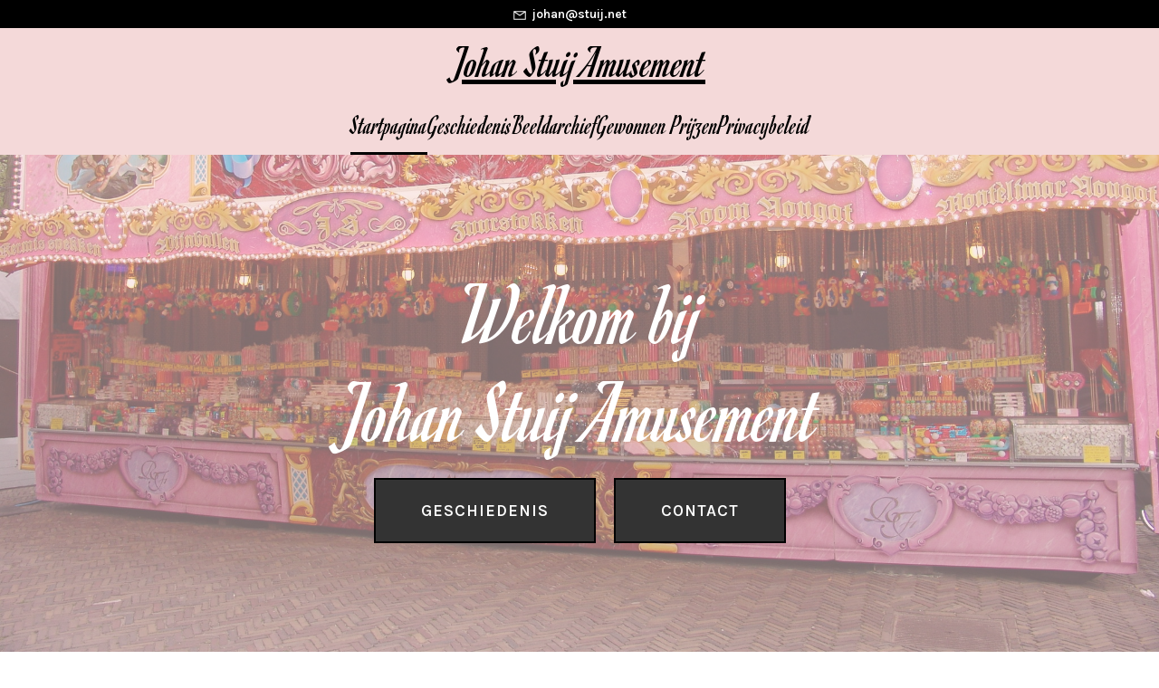

--- FILE ---
content_type: text/html; charset=UTF-8
request_url: https://stuij.net/
body_size: 102742
content:
<!DOCTYPE html>
<html lang="nl-NL" id="kubio">
<head>
	<meta charset="UTF-8" />
	<meta name="viewport" content="width=device-width, initial-scale=1" />
<meta name='robots' content='max-image-preview:large' />
<title>Johan Stuij Amusement</title>
<link rel='dns-prefetch' href='//fonts.googleapis.com' />
<link rel="alternate" type="application/rss+xml" title="Johan Stuij Amusement &raquo; feed" href="https://stuij.net/feed/" />
<link rel="alternate" type="application/rss+xml" title="Johan Stuij Amusement &raquo; reacties feed" href="https://stuij.net/comments/feed/" />
<link rel="alternate" title="oEmbed (JSON)" type="application/json+oembed" href="https://stuij.net/wp-json/oembed/1.0/embed?url=https%3A%2F%2Fstuij.net%2F" />
<link rel="alternate" title="oEmbed (XML)" type="text/xml+oembed" href="https://stuij.net/wp-json/oembed/1.0/embed?url=https%3A%2F%2Fstuij.net%2F&#038;format=xml" />
					<script>
						(function(){
							var docEL = document.documentElement;
							var style = docEL.style;
							if (!("backgroundAttachment" in style)) return false;
							var oldValue = style.backgroundAttachment;
							style.backgroundAttachment = "fixed";
							var isSupported = (style.backgroundAttachment === "fixed");
							style.backgroundAttachment = oldValue;

							if(navigator.userAgent.toLowerCase().indexOf('mac') !== -1 && navigator.maxTouchPoints){
								isSupported = false;
							}

							if(!isSupported){
								console.warn('Kubio - Browser does not support attachment fix');
								document.documentElement.classList.add('kubio-attachment-fixed-support-fallback');
							}
						})()
					</script>

				<style id='wp-img-auto-sizes-contain-inline-css' type='text/css'>
img:is([sizes=auto i],[sizes^="auto," i]){contain-intrinsic-size:3000px 1500px}
/*# sourceURL=wp-img-auto-sizes-contain-inline-css */
</style>
<link rel='stylesheet' id='kubio-block-library-dep-fancybox-css' href='https://stuij.net/wp-content/plugins/kubio/static/fancybox/jquery.fancybox.min.css?ver=1675936930' type='text/css' media='all' />
<link rel='stylesheet' id='kubio-block-library-dep-swiper-css' href='https://stuij.net/wp-content/plugins/kubio/static/swiper/css/swiper.min.css?ver=1675936930' type='text/css' media='all' />
<style id='wp-block-library-inline-css' type='text/css'>
:root{--wp-block-synced-color:#7a00df;--wp-block-synced-color--rgb:122,0,223;--wp-bound-block-color:var(--wp-block-synced-color);--wp-editor-canvas-background:#ddd;--wp-admin-theme-color:#007cba;--wp-admin-theme-color--rgb:0,124,186;--wp-admin-theme-color-darker-10:#006ba1;--wp-admin-theme-color-darker-10--rgb:0,107,160.5;--wp-admin-theme-color-darker-20:#005a87;--wp-admin-theme-color-darker-20--rgb:0,90,135;--wp-admin-border-width-focus:2px}@media (min-resolution:192dpi){:root{--wp-admin-border-width-focus:1.5px}}.wp-element-button{cursor:pointer}:root .has-very-light-gray-background-color{background-color:#eee}:root .has-very-dark-gray-background-color{background-color:#313131}:root .has-very-light-gray-color{color:#eee}:root .has-very-dark-gray-color{color:#313131}:root .has-vivid-green-cyan-to-vivid-cyan-blue-gradient-background{background:linear-gradient(135deg,#00d084,#0693e3)}:root .has-purple-crush-gradient-background{background:linear-gradient(135deg,#34e2e4,#4721fb 50%,#ab1dfe)}:root .has-hazy-dawn-gradient-background{background:linear-gradient(135deg,#faaca8,#dad0ec)}:root .has-subdued-olive-gradient-background{background:linear-gradient(135deg,#fafae1,#67a671)}:root .has-atomic-cream-gradient-background{background:linear-gradient(135deg,#fdd79a,#004a59)}:root .has-nightshade-gradient-background{background:linear-gradient(135deg,#330968,#31cdcf)}:root .has-midnight-gradient-background{background:linear-gradient(135deg,#020381,#2874fc)}:root{--wp--preset--font-size--normal:16px;--wp--preset--font-size--huge:42px}.has-regular-font-size{font-size:1em}.has-larger-font-size{font-size:2.625em}.has-normal-font-size{font-size:var(--wp--preset--font-size--normal)}.has-huge-font-size{font-size:var(--wp--preset--font-size--huge)}.has-text-align-center{text-align:center}.has-text-align-left{text-align:left}.has-text-align-right{text-align:right}.has-fit-text{white-space:nowrap!important}#end-resizable-editor-section{display:none}.aligncenter{clear:both}.items-justified-left{justify-content:flex-start}.items-justified-center{justify-content:center}.items-justified-right{justify-content:flex-end}.items-justified-space-between{justify-content:space-between}.screen-reader-text{border:0;clip-path:inset(50%);height:1px;margin:-1px;overflow:hidden;padding:0;position:absolute;width:1px;word-wrap:normal!important}.screen-reader-text:focus{background-color:#ddd;clip-path:none;color:#444;display:block;font-size:1em;height:auto;left:5px;line-height:normal;padding:15px 23px 14px;text-decoration:none;top:5px;width:auto;z-index:100000}html :where(.has-border-color){border-style:solid}html :where([style*=border-top-color]){border-top-style:solid}html :where([style*=border-right-color]){border-right-style:solid}html :where([style*=border-bottom-color]){border-bottom-style:solid}html :where([style*=border-left-color]){border-left-style:solid}html :where([style*=border-width]){border-style:solid}html :where([style*=border-top-width]){border-top-style:solid}html :where([style*=border-right-width]){border-right-style:solid}html :where([style*=border-bottom-width]){border-bottom-style:solid}html :where([style*=border-left-width]){border-left-style:solid}html :where(img[class*=wp-image-]){height:auto;max-width:100%}:where(figure){margin:0 0 1em}html :where(.is-position-sticky){--wp-admin--admin-bar--position-offset:var(--wp-admin--admin-bar--height,0px)}@media screen and (max-width:600px){html :where(.is-position-sticky){--wp-admin--admin-bar--position-offset:0px}}

/*# sourceURL=wp-block-library-inline-css */
</style><style id='global-styles-inline-css' type='text/css'>
:root{--wp--preset--aspect-ratio--square: 1;--wp--preset--aspect-ratio--4-3: 4/3;--wp--preset--aspect-ratio--3-4: 3/4;--wp--preset--aspect-ratio--3-2: 3/2;--wp--preset--aspect-ratio--2-3: 2/3;--wp--preset--aspect-ratio--16-9: 16/9;--wp--preset--aspect-ratio--9-16: 9/16;--wp--preset--color--black: #000000;--wp--preset--color--cyan-bluish-gray: #abb8c3;--wp--preset--color--white: #ffffff;--wp--preset--color--pale-pink: #f78da7;--wp--preset--color--vivid-red: #cf2e2e;--wp--preset--color--luminous-vivid-orange: #ff6900;--wp--preset--color--luminous-vivid-amber: #fcb900;--wp--preset--color--light-green-cyan: #7bdcb5;--wp--preset--color--vivid-green-cyan: #00d084;--wp--preset--color--pale-cyan-blue: #8ed1fc;--wp--preset--color--vivid-cyan-blue: #0693e3;--wp--preset--color--vivid-purple: #9b51e0;--wp--preset--gradient--vivid-cyan-blue-to-vivid-purple: linear-gradient(135deg,rgb(6,147,227) 0%,rgb(155,81,224) 100%);--wp--preset--gradient--light-green-cyan-to-vivid-green-cyan: linear-gradient(135deg,rgb(122,220,180) 0%,rgb(0,208,130) 100%);--wp--preset--gradient--luminous-vivid-amber-to-luminous-vivid-orange: linear-gradient(135deg,rgb(252,185,0) 0%,rgb(255,105,0) 100%);--wp--preset--gradient--luminous-vivid-orange-to-vivid-red: linear-gradient(135deg,rgb(255,105,0) 0%,rgb(207,46,46) 100%);--wp--preset--gradient--very-light-gray-to-cyan-bluish-gray: linear-gradient(135deg,rgb(238,238,238) 0%,rgb(169,184,195) 100%);--wp--preset--gradient--cool-to-warm-spectrum: linear-gradient(135deg,rgb(74,234,220) 0%,rgb(151,120,209) 20%,rgb(207,42,186) 40%,rgb(238,44,130) 60%,rgb(251,105,98) 80%,rgb(254,248,76) 100%);--wp--preset--gradient--blush-light-purple: linear-gradient(135deg,rgb(255,206,236) 0%,rgb(152,150,240) 100%);--wp--preset--gradient--blush-bordeaux: linear-gradient(135deg,rgb(254,205,165) 0%,rgb(254,45,45) 50%,rgb(107,0,62) 100%);--wp--preset--gradient--luminous-dusk: linear-gradient(135deg,rgb(255,203,112) 0%,rgb(199,81,192) 50%,rgb(65,88,208) 100%);--wp--preset--gradient--pale-ocean: linear-gradient(135deg,rgb(255,245,203) 0%,rgb(182,227,212) 50%,rgb(51,167,181) 100%);--wp--preset--gradient--electric-grass: linear-gradient(135deg,rgb(202,248,128) 0%,rgb(113,206,126) 100%);--wp--preset--gradient--midnight: linear-gradient(135deg,rgb(2,3,129) 0%,rgb(40,116,252) 100%);--wp--preset--font-size--small: 13px;--wp--preset--font-size--medium: 20px;--wp--preset--font-size--large: 36px;--wp--preset--font-size--x-large: 42px;--wp--preset--spacing--20: 0.44rem;--wp--preset--spacing--30: 0.67rem;--wp--preset--spacing--40: 1rem;--wp--preset--spacing--50: 1.5rem;--wp--preset--spacing--60: 2.25rem;--wp--preset--spacing--70: 3.38rem;--wp--preset--spacing--80: 5.06rem;--wp--preset--shadow--natural: 6px 6px 9px rgba(0, 0, 0, 0.2);--wp--preset--shadow--deep: 12px 12px 50px rgba(0, 0, 0, 0.4);--wp--preset--shadow--sharp: 6px 6px 0px rgba(0, 0, 0, 0.2);--wp--preset--shadow--outlined: 6px 6px 0px -3px rgb(255, 255, 255), 6px 6px rgb(0, 0, 0);--wp--preset--shadow--crisp: 6px 6px 0px rgb(0, 0, 0);}:where(.is-layout-flex){gap: 0.5em;}:where(.is-layout-grid){gap: 0.5em;}body .is-layout-flex{display: flex;}.is-layout-flex{flex-wrap: wrap;align-items: center;}.is-layout-flex > :is(*, div){margin: 0;}body .is-layout-grid{display: grid;}.is-layout-grid > :is(*, div){margin: 0;}:where(.wp-block-columns.is-layout-flex){gap: 2em;}:where(.wp-block-columns.is-layout-grid){gap: 2em;}:where(.wp-block-post-template.is-layout-flex){gap: 1.25em;}:where(.wp-block-post-template.is-layout-grid){gap: 1.25em;}.has-black-color{color: var(--wp--preset--color--black) !important;}.has-cyan-bluish-gray-color{color: var(--wp--preset--color--cyan-bluish-gray) !important;}.has-white-color{color: var(--wp--preset--color--white) !important;}.has-pale-pink-color{color: var(--wp--preset--color--pale-pink) !important;}.has-vivid-red-color{color: var(--wp--preset--color--vivid-red) !important;}.has-luminous-vivid-orange-color{color: var(--wp--preset--color--luminous-vivid-orange) !important;}.has-luminous-vivid-amber-color{color: var(--wp--preset--color--luminous-vivid-amber) !important;}.has-light-green-cyan-color{color: var(--wp--preset--color--light-green-cyan) !important;}.has-vivid-green-cyan-color{color: var(--wp--preset--color--vivid-green-cyan) !important;}.has-pale-cyan-blue-color{color: var(--wp--preset--color--pale-cyan-blue) !important;}.has-vivid-cyan-blue-color{color: var(--wp--preset--color--vivid-cyan-blue) !important;}.has-vivid-purple-color{color: var(--wp--preset--color--vivid-purple) !important;}.has-black-background-color{background-color: var(--wp--preset--color--black) !important;}.has-cyan-bluish-gray-background-color{background-color: var(--wp--preset--color--cyan-bluish-gray) !important;}.has-white-background-color{background-color: var(--wp--preset--color--white) !important;}.has-pale-pink-background-color{background-color: var(--wp--preset--color--pale-pink) !important;}.has-vivid-red-background-color{background-color: var(--wp--preset--color--vivid-red) !important;}.has-luminous-vivid-orange-background-color{background-color: var(--wp--preset--color--luminous-vivid-orange) !important;}.has-luminous-vivid-amber-background-color{background-color: var(--wp--preset--color--luminous-vivid-amber) !important;}.has-light-green-cyan-background-color{background-color: var(--wp--preset--color--light-green-cyan) !important;}.has-vivid-green-cyan-background-color{background-color: var(--wp--preset--color--vivid-green-cyan) !important;}.has-pale-cyan-blue-background-color{background-color: var(--wp--preset--color--pale-cyan-blue) !important;}.has-vivid-cyan-blue-background-color{background-color: var(--wp--preset--color--vivid-cyan-blue) !important;}.has-vivid-purple-background-color{background-color: var(--wp--preset--color--vivid-purple) !important;}.has-black-border-color{border-color: var(--wp--preset--color--black) !important;}.has-cyan-bluish-gray-border-color{border-color: var(--wp--preset--color--cyan-bluish-gray) !important;}.has-white-border-color{border-color: var(--wp--preset--color--white) !important;}.has-pale-pink-border-color{border-color: var(--wp--preset--color--pale-pink) !important;}.has-vivid-red-border-color{border-color: var(--wp--preset--color--vivid-red) !important;}.has-luminous-vivid-orange-border-color{border-color: var(--wp--preset--color--luminous-vivid-orange) !important;}.has-luminous-vivid-amber-border-color{border-color: var(--wp--preset--color--luminous-vivid-amber) !important;}.has-light-green-cyan-border-color{border-color: var(--wp--preset--color--light-green-cyan) !important;}.has-vivid-green-cyan-border-color{border-color: var(--wp--preset--color--vivid-green-cyan) !important;}.has-pale-cyan-blue-border-color{border-color: var(--wp--preset--color--pale-cyan-blue) !important;}.has-vivid-cyan-blue-border-color{border-color: var(--wp--preset--color--vivid-cyan-blue) !important;}.has-vivid-purple-border-color{border-color: var(--wp--preset--color--vivid-purple) !important;}.has-vivid-cyan-blue-to-vivid-purple-gradient-background{background: var(--wp--preset--gradient--vivid-cyan-blue-to-vivid-purple) !important;}.has-light-green-cyan-to-vivid-green-cyan-gradient-background{background: var(--wp--preset--gradient--light-green-cyan-to-vivid-green-cyan) !important;}.has-luminous-vivid-amber-to-luminous-vivid-orange-gradient-background{background: var(--wp--preset--gradient--luminous-vivid-amber-to-luminous-vivid-orange) !important;}.has-luminous-vivid-orange-to-vivid-red-gradient-background{background: var(--wp--preset--gradient--luminous-vivid-orange-to-vivid-red) !important;}.has-very-light-gray-to-cyan-bluish-gray-gradient-background{background: var(--wp--preset--gradient--very-light-gray-to-cyan-bluish-gray) !important;}.has-cool-to-warm-spectrum-gradient-background{background: var(--wp--preset--gradient--cool-to-warm-spectrum) !important;}.has-blush-light-purple-gradient-background{background: var(--wp--preset--gradient--blush-light-purple) !important;}.has-blush-bordeaux-gradient-background{background: var(--wp--preset--gradient--blush-bordeaux) !important;}.has-luminous-dusk-gradient-background{background: var(--wp--preset--gradient--luminous-dusk) !important;}.has-pale-ocean-gradient-background{background: var(--wp--preset--gradient--pale-ocean) !important;}.has-electric-grass-gradient-background{background: var(--wp--preset--gradient--electric-grass) !important;}.has-midnight-gradient-background{background: var(--wp--preset--gradient--midnight) !important;}.has-small-font-size{font-size: var(--wp--preset--font-size--small) !important;}.has-medium-font-size{font-size: var(--wp--preset--font-size--medium) !important;}.has-large-font-size{font-size: var(--wp--preset--font-size--large) !important;}.has-x-large-font-size{font-size: var(--wp--preset--font-size--x-large) !important;}
/*# sourceURL=global-styles-inline-css */
</style>

<link rel='stylesheet' id='kubio-block-library-css' href='https://stuij.net/wp-content/plugins/kubio/build/block-library/style.css?ver=1675936930' type='text/css' media='all' />
<style id='kubio-block-library-inline-css' type='text/css'>
.kubio-shape-circles{background-image:url('https://stuij.net/wp-content/plugins/kubio/lib/shapes/header-shapes/circles.png')}.kubio-shape-10degree-stripes{background-image:url('https://stuij.net/wp-content/plugins/kubio/lib/shapes/header-shapes/10degree-stripes.png')}.kubio-shape-rounded-squares-blue{background-image:url('https://stuij.net/wp-content/plugins/kubio/lib/shapes/header-shapes/rounded-squares-blue.png')}.kubio-shape-many-rounded-squares-blue{background-image:url('https://stuij.net/wp-content/plugins/kubio/lib/shapes/header-shapes/many-rounded-squares-blue.png')}.kubio-shape-two-circles{background-image:url('https://stuij.net/wp-content/plugins/kubio/lib/shapes/header-shapes/two-circles.png')}.kubio-shape-circles-2{background-image:url('https://stuij.net/wp-content/plugins/kubio/lib/shapes/header-shapes/circles-2.png')}.kubio-shape-circles-3{background-image:url('https://stuij.net/wp-content/plugins/kubio/lib/shapes/header-shapes/circles-3.png')}.kubio-shape-circles-gradient{background-image:url('https://stuij.net/wp-content/plugins/kubio/lib/shapes/header-shapes/circles-gradient.png')}.kubio-shape-circles-white-gradient{background-image:url('https://stuij.net/wp-content/plugins/kubio/lib/shapes/header-shapes/circles-white-gradient.png')}.kubio-shape-waves{background-image:url('https://stuij.net/wp-content/plugins/kubio/lib/shapes/header-shapes/waves.png')}.kubio-shape-waves-inverted{background-image:url('https://stuij.net/wp-content/plugins/kubio/lib/shapes/header-shapes/waves-inverted.png')}.kubio-shape-dots{background-image:url('https://stuij.net/wp-content/plugins/kubio/lib/shapes/header-shapes/dots.png')}.kubio-shape-left-tilted-lines{background-image:url('https://stuij.net/wp-content/plugins/kubio/lib/shapes/header-shapes/left-tilted-lines.png')}.kubio-shape-right-tilted-lines{background-image:url('https://stuij.net/wp-content/plugins/kubio/lib/shapes/header-shapes/right-tilted-lines.png')}.kubio-shape-right-tilted-strips{background-image:url('https://stuij.net/wp-content/plugins/kubio/lib/shapes/header-shapes/right-tilted-strips.png')}

:root { --kubio-color-1:3,169,244;--kubio-color-2:247,144,7;--kubio-color-3:0,191,135;--kubio-color-4:102,50,255;--kubio-color-5:255,255,255;--kubio-color-6:0,0,0;--kubio-color-1-variant-1:165,219,243;--kubio-color-1-variant-2:84,194,243;--kubio-color-1-variant-3:3,169,244;--kubio-color-1-variant-4:1,110,158;--kubio-color-1-variant-5:1,51,73;--kubio-color-2-variant-1:246,214,171;--kubio-color-2-variant-2:246,179,89;--kubio-color-2-variant-3:247,144,7;--kubio-color-2-variant-4:161,94,4;--kubio-color-2-variant-5:76,44,2;--kubio-color-3-variant-1:127,190,172;--kubio-color-3-variant-2:63,190,153;--kubio-color-3-variant-3:0,191,135;--kubio-color-3-variant-4:0,105,74;--kubio-color-3-variant-5:0,20,14;--kubio-color-4-variant-1:228,220,255;--kubio-color-4-variant-2:165,135,255;--kubio-color-4-variant-3:102,50,255;--kubio-color-4-variant-4:67,33,169;--kubio-color-4-variant-5:33,16,84;--kubio-color-5-variant-1:255,255,255;--kubio-color-5-variant-2:204,204,204;--kubio-color-5-variant-3:153,153,153;--kubio-color-5-variant-4:101,101,101;--kubio-color-5-variant-5:50,50,50;--kubio-color-6-variant-1:204,204,204;--kubio-color-6-variant-2:153,153,153;--kubio-color-6-variant-3:102,102,102;--kubio-color-6-variant-4:51,51,51;--kubio-color-6-variant-5:0,0,0 } .has-kubio-color-1-color{color:rgb(var(--kubio-color-1))} .has-kubio-color-1-background-color{background-color:rgb(var(--kubio-color-1))} [data-kubio] .has-kubio-color-1-color{color:rgb(var(--kubio-color-1))} [data-kubio] .has-kubio-color-1-background-color{background-color:rgb(var(--kubio-color-1))} .has-kubio-color-2-color{color:rgb(var(--kubio-color-2))} .has-kubio-color-2-background-color{background-color:rgb(var(--kubio-color-2))} [data-kubio] .has-kubio-color-2-color{color:rgb(var(--kubio-color-2))} [data-kubio] .has-kubio-color-2-background-color{background-color:rgb(var(--kubio-color-2))} .has-kubio-color-3-color{color:rgb(var(--kubio-color-3))} .has-kubio-color-3-background-color{background-color:rgb(var(--kubio-color-3))} [data-kubio] .has-kubio-color-3-color{color:rgb(var(--kubio-color-3))} [data-kubio] .has-kubio-color-3-background-color{background-color:rgb(var(--kubio-color-3))} .has-kubio-color-4-color{color:rgb(var(--kubio-color-4))} .has-kubio-color-4-background-color{background-color:rgb(var(--kubio-color-4))} [data-kubio] .has-kubio-color-4-color{color:rgb(var(--kubio-color-4))} [data-kubio] .has-kubio-color-4-background-color{background-color:rgb(var(--kubio-color-4))} .has-kubio-color-5-color{color:rgb(var(--kubio-color-5))} .has-kubio-color-5-background-color{background-color:rgb(var(--kubio-color-5))} [data-kubio] .has-kubio-color-5-color{color:rgb(var(--kubio-color-5))} [data-kubio] .has-kubio-color-5-background-color{background-color:rgb(var(--kubio-color-5))} .has-kubio-color-6-color{color:rgb(var(--kubio-color-6))} .has-kubio-color-6-background-color{background-color:rgb(var(--kubio-color-6))} [data-kubio] .has-kubio-color-6-color{color:rgb(var(--kubio-color-6))} [data-kubio] .has-kubio-color-6-background-color{background-color:rgb(var(--kubio-color-6))}



#kubio .style-Gp3qTlxXlu-outer .wp-block-kubio-navigation-section__nav{animation-duration:0.5s;background-color:#f4d9d9;background-image:none;padding-top:0px;padding-bottom:0px;}#kubio .style-Gp3qTlxXlu-outer .h-navigation_sticky.wp-block-kubio-navigation-section__nav{background-color:#ffffff;padding-top:10px;padding-bottom:10px;box-shadow:0px 0px 10px 0px rgba(23, 25, 39, 0.1) ;}#kubio .style-SMbrH-q5Lm-outer{background-color:black;padding-top:5px;padding-bottom:5px;}#kubio .style-BGFKOBdDEc-inner{text-align:left;height:auto;min-height:unset;}#kubio .style-BGFKOBdDEc-container{height:auto;min-height:unset;}#kubio .style-uFkZXKpfQn-outer{justify-content:flex-start;align-content:flex-start;flex-direction:row;}#kubio .style-uFkZXKpfQn-outer .wp-block-kubio-iconlistitem__text{margin-left:5px;color:rgba(var(--kubio-color-5),1);font-size:14px;align-items:center;}#kubio .style-uFkZXKpfQn-outer .wp-block-kubio-iconlistitem__text-wrapper{padding-bottom:0px;padding-right:0px;align-items:center;}#kubio .style-uFkZXKpfQn-outer .wp-block-kubio-iconlistitem__icon{fill:rgba(var(--kubio-color-5),1);width:18px;height:18px;padding-left:0px;border-top-color:rgba(var(--kubio-color-1),1);border-top-width:2px;border-top-style:none;border-right-color:rgba(var(--kubio-color-1),1);border-right-width:2px;border-right-style:none;border-bottom-color:rgba(var(--kubio-color-1),1);border-bottom-width:2px;border-bottom-style:none;border-left-color:rgba(var(--kubio-color-1),1);border-left-width:2px;border-left-style:none;}#kubio .style-uFkZXKpfQn-outer .wp-block-kubio-iconlistitem__icon:hover{background-color:rgba(3, 169, 244, 0);}#kubio .style-uFkZXKpfQn-outer .wp-block-kubio-iconlistitem__divider{color:rgb(0,0,0);width:100%;height:100%;border-top-width:0px;border-top-style:solid;border-right-width:0px;border-right-style:solid;border-bottom-color:rgb(0,0,0);border-bottom-width:0px;border-bottom-style:solid;border-left-width:1px;border-left-style:solid;margin-left:0px;}#kubio .style-uFkZXKpfQn-outer .wp-block-kubio-iconlistitem__divider-wrapper{width:1px;padding-top:0px;padding-bottom:0px;padding-left:10px;padding-right:10px;0:auto;align-items:center;}#kubio .style-eKpYPDsqRc-inner{text-align:center;height:auto;min-height:unset;}#kubio .style-eKpYPDsqRc-container{height:auto;min-height:unset;}#kubio .h-navigation_sticky .style-eKpYPDsqRc-inner{text-align:left;}#kubio .style-sTU-GmLWy5-container{align-items:center;justify-content:center;gap:10px;--kubio-gap-fallback:10px;text-decoration:none;}#kubio .style-sTU-GmLWy5-container .kubio-logo-image{max-height:70px;}#kubio .style-sTU-GmLWy5-image{max-height:70px;}#kubio .style-sTU-GmLWy5-text{font-family:Romanesco,Helvetica, Arial, Sans-Serif, serif;font-weight:400;font-size:50px;text-decoration:none;color:rgba(var(--kubio-color-6),1);}#kubio .h-navigation_sticky .style-sTU-GmLWy5-container{align-items:flex-start;justify-content:flex-start;}#kubio .style-FSP6juod7DA-inner{text-align:center;}#kubio .style-FSP6juod7DA-container{height:auto;min-height:unset;}#kubio .style-xROBoEpCA4u-container{height:50px;}#kubio .style-oqGUe4juhr-inner{text-align:center;height:auto;min-height:unset;}#kubio .style-oqGUe4juhr-container{height:auto;min-height:unset;}#kubio .h-navigation_sticky .style-oqGUe4juhr-inner{text-align:right;}#kubio .style-axtEAnAjZQ-outer.bordered-active-item > .kubio-menu > ul > li::before,#kubio .style-axtEAnAjZQ-outer.bordered-active-item > .kubio-menu > ul > li::after{background-color:rgba(var(--kubio-color-6),1);height:1px;}#kubio .style-axtEAnAjZQ-outer.solid-active-item > .kubio-menu > ul > li::before,#kubio .style-axtEAnAjZQ-outer.solid-active-item > .kubio-menu > ul > li::after{background-color:white;border-top-left-radius:0%;border-top-right-radius:0%;border-bottom-left-radius:0%;border-bottom-right-radius:0%;}#kubio .style-axtEAnAjZQ-outer > .kubio-menu > ul{justify-content:center;gap:30px;--kubio-gap-fallback:30px;}#kubio .style-axtEAnAjZQ-outer > .kubio-menu  > ul > li > a{font-family:Inter,Helvetica, Arial, Sans-Serif, serif;font-weight:500;font-size:15px;line-height:1.5em;letter-spacing:0px;text-decoration:none;text-transform:none;color:rgba(var(--kubio-color-6),1);padding-top:10px;padding-bottom:10px;padding-left:0px;padding-right:0px;}#kubio .style-axtEAnAjZQ-outer > .kubio-menu  > ul > li > a > svg{padding-left:5px;padding-right:5px;}#kubio .style-axtEAnAjZQ-outer > .kubio-menu  li > ul{background-color:#ffffff;margin-left:5px;margin-right:5px;box-shadow:0px 0px 5px 2px rgba(0, 0, 0, 0.04) ;}#kubio .style-axtEAnAjZQ-outer > .kubio-menu  li > ul > li> a{font-size:14px;text-decoration:none;color:rgba(var(--kubio-color-6),1);padding-top:10px;padding-bottom:10px;padding-left:20px;padding-right:20px;border-bottom-color:rgba(var(--kubio-color-6),0.1);border-bottom-width:1px;border-bottom-style:solid;background-color:rgb(255, 255, 255);}#kubio .style-axtEAnAjZQ-outer > .kubio-menu  li > ul > li > a:hover,#kubio .style-axtEAnAjZQ-outer > .kubio-menu  li > ul > li > a.hover{background-color:#f8f8f8;}#kubio .style-axtEAnAjZQ-outer > .kubio-menu li > ul > li.current-menu-item > a,#kubio .style-axtEAnAjZQ-outer > .kubio-menu  li > ul > li.current_page_item > a{background-color:#f8f8f8;}#kubio .style-axtEAnAjZQ-outer > .kubio-menu > ul > li > ul{margin-top:10px;}#kubio .style-axtEAnAjZQ-outer > .kubio-menu > ul > li > ul:before{height:10px;width:100%;}#kubio .h-navigation_sticky .style-axtEAnAjZQ-outer > .kubio-menu > ul{justify-content:flex-end;}#kubio .style-J25MYkZowb-icon{background-color:rgba(var(--kubio-color-6),1);border-top-color:black;border-top-width:0px;border-top-style:solid;border-right-color:black;border-right-width:0px;border-right-style:solid;border-bottom-color:black;border-bottom-width:0px;border-bottom-style:solid;border-left-color:black;border-left-width:0px;border-left-style:solid;border-top-left-radius:0px;border-top-right-radius:0px;border-bottom-left-radius:0px;border-bottom-right-radius:0px;fill:white;padding-top:5px;padding-bottom:5px;padding-left:5px;padding-right:5px;width:24px;height:24px;min-width:24px;min-height:24px;}#kubio .style-J25MYkZowb-icon:hover{background-color:rgba(var(--kubio-color-2),1);}.style-J25MYkZowb-offscreen{width:300px !important;background-color:#242424;}.style-J25MYkZowb-offscreenOverlay{background-color:rgba(0,0,0,0.5);}#kubio .style-fzecQ1DvGP-inner{height:auto;min-height:unset;text-align:center;}#kubio .style-fzecQ1DvGP-container{height:auto;min-height:unset;}#kubio .h-navigation_sticky .style-fzecQ1DvGP-inner{text-align:left;}#kubio .style-q7RgvB2DLCp-container{align-items:center;justify-content:center;gap:10px;--kubio-gap-fallback:10px;text-decoration:none;}#kubio .style-q7RgvB2DLCp-container .kubio-logo-image{max-height:70px;}#kubio .style-q7RgvB2DLCp-image{max-height:70px;}#kubio .style-q7RgvB2DLCp-text{font-family:Inter,Helvetica, Arial, Sans-Serif, serif;font-size:20px;color:rgba(var(--kubio-color-5),1);}#kubio .h-navigation_sticky .style-q7RgvB2DLCp-container{align-items:flex-start;justify-content:flex-start;}#kubio .style-UL70nSGsEKO-outer > .kubio-menu > ul{--kubio-accordion-menu-offset:10px;}#kubio .style-UL70nSGsEKO-outer > .kubio-menu  > ul > li > a{font-weight:400;font-size:15px;text-decoration:none;color:rgba(var(--kubio-color-5),1);border-top-color:#808080;border-right-color:#808080;border-bottom-color:rgba(var(--kubio-color-5),0.2);border-bottom-width:1px;border-bottom-style:solid;border-left-color:#808080;padding-top:12px;padding-bottom:12px;padding-left:40px;}#kubio .style-UL70nSGsEKO-outer > .kubio-menu  > ul > li > a:hover,#kubio .style-UL70nSGsEKO-outer > .kubio-menu > ul > li > a.hover{background-color:rgba(var(--kubio-color-2),1);}#kubio .style-UL70nSGsEKO-outer > .kubio-menu > ul > li.current-menu-item > a,#kubio .style-UL70nSGsEKO-outer > .kubio-menu > ul > li.current_page_item > a{background-color:rgba(var(--kubio-color-2),1);}#kubio .style-UL70nSGsEKO-outer > .kubio-menu  > ul > li > a > svg{padding-left:20px;padding-right:20px;}#kubio .style-UL70nSGsEKO-outer > .kubio-menu  li > ul > li> a{color:rgba(var(--kubio-color-5),1);border-top-color:#808080;border-right-color:#808080;border-bottom-color:rgba(var(--kubio-color-5),0.2);border-bottom-width:1px;border-bottom-style:solid;border-left-color:#808080;padding-top:12px;padding-bottom:12px;padding-left:40px;font-size:14px;text-decoration:none;}#kubio .style-UL70nSGsEKO-outer > .kubio-menu  li > ul > li > a:hover,#kubio .style-UL70nSGsEKO-outer > .kubio-menu  li > ul > li > a.hover{background-color:rgba(var(--kubio-color-2),0.8);}#kubio .style-UL70nSGsEKO-outer > .kubio-menu li > ul > li.current-menu-item > a,#kubio .style-UL70nSGsEKO-outer > .kubio-menu  li > ul > li.current_page_item > a{background-color:rgba(var(--kubio-color-2),0.8);}#kubio .style-UL70nSGsEKO-outer > .kubio-menu  li > ul > li > a > svg{padding-left:20px;padding-right:20px;}#kubio .style-PNnbmAETePa-inner{text-align:center;height:auto;min-height:unset;}#kubio .style-PNnbmAETePa-container{height:auto;min-height:unset;}#kubio .style-vDL8QSNCHyo-outer p{color:rgba(var(--kubio-color-5),0.4);}#kubio .style-SFXC9Ze09eu-inner{text-align:center;height:auto;min-height:unset;}#kubio .style-SFXC9Ze09eu-container{height:auto;min-height:unset;}#kubio .h-navigation_sticky .style-SFXC9Ze09eu-inner{text-align:left;}#kubio .style-0xSC3AT64-container{align-items:center;justify-content:center;gap:10px;--kubio-gap-fallback:10px;text-decoration:none;}#kubio .style-0xSC3AT64-container .kubio-logo-image{max-height:70px;}#kubio .style-0xSC3AT64-image{max-height:70px;}#kubio .style-0xSC3AT64-text{font-family:Romanesco,Helvetica, Arial, Sans-Serif, serif;font-weight:400;font-size:50px;text-decoration:underline;color:rgba(var(--kubio-color-6),1);}#kubio .style-ZEkYpBrx7RA-inner{text-align:center;height:auto;min-height:unset;}#kubio .style-ZEkYpBrx7RA-container{height:auto;min-height:unset;}#kubio .h-navigation_sticky .style-ZEkYpBrx7RA-inner{text-align:right;}#kubio .style-c6BbujDIAOY-outer.bordered-active-item > .kubio-menu > ul > li::before,#kubio .style-c6BbujDIAOY-outer.bordered-active-item > .kubio-menu > ul > li::after{background-color:rgba(var(--kubio-color-6),1);height:3px;}#kubio .style-c6BbujDIAOY-outer.solid-active-item > .kubio-menu > ul > li::before,#kubio .style-c6BbujDIAOY-outer.solid-active-item > .kubio-menu > ul > li::after{background-color:white;border-top-left-radius:0%;border-top-right-radius:0%;border-bottom-left-radius:0%;border-bottom-right-radius:0%;}#kubio .style-c6BbujDIAOY-outer > .kubio-menu > ul{justify-content:center;gap:30px;--kubio-gap-fallback:30px;}#kubio .style-c6BbujDIAOY-outer > .kubio-menu  > ul > li > a{font-family:Romanesco,Helvetica, Arial, Sans-Serif, serif;font-weight:400;font-size:30px;line-height:1.5em;letter-spacing:0px;text-decoration:none;text-transform:none;color:rgba(var(--kubio-color-6),1);padding-top:10px;padding-bottom:10px;padding-left:0px;padding-right:0px;}#kubio .style-c6BbujDIAOY-outer > .kubio-menu  > ul > li > a > svg{padding-left:5px;padding-right:5px;}#kubio .style-c6BbujDIAOY-outer > .kubio-menu  li > ul{background-color:#ffffff;margin-left:5px;margin-right:5px;box-shadow:0px 0px 5px 2px rgba(0, 0, 0, 0.04) ;}#kubio .style-c6BbujDIAOY-outer > .kubio-menu  li > ul > li> a{font-size:14px;text-decoration:none;color:rgba(var(--kubio-color-6),1);padding-top:10px;padding-bottom:10px;padding-left:20px;padding-right:20px;border-bottom-color:rgba(var(--kubio-color-6),0.1);border-bottom-width:1px;border-bottom-style:solid;background-color:rgb(255, 255, 255);}#kubio .style-c6BbujDIAOY-outer > .kubio-menu  li > ul > li > a:hover,#kubio .style-c6BbujDIAOY-outer > .kubio-menu  li > ul > li > a.hover{background-color:#f8f8f8;}#kubio .style-c6BbujDIAOY-outer > .kubio-menu li > ul > li.current-menu-item > a,#kubio .style-c6BbujDIAOY-outer > .kubio-menu  li > ul > li.current_page_item > a{background-color:#f8f8f8;}#kubio .style-c6BbujDIAOY-outer > .kubio-menu > ul > li > ul{margin-top:10px;}#kubio .style-c6BbujDIAOY-outer > .kubio-menu > ul > li > ul:before{height:10px;width:100%;}#kubio .h-navigation_sticky .style-c6BbujDIAOY-outer > .kubio-menu > ul{justify-content:flex-end;}#kubio .style-r1Ph182_RWJ-icon{background-color:rgba(var(--kubio-color-6),1);border-top-color:black;border-top-width:0px;border-top-style:solid;border-right-color:black;border-right-width:0px;border-right-style:solid;border-bottom-color:black;border-bottom-width:0px;border-bottom-style:solid;border-left-color:black;border-left-width:0px;border-left-style:solid;border-top-left-radius:0px;border-top-right-radius:0px;border-bottom-left-radius:0px;border-bottom-right-radius:0px;fill:white;padding-top:5px;padding-bottom:5px;padding-left:5px;padding-right:5px;width:24px;height:24px;min-width:24px;min-height:24px;}#kubio .style-r1Ph182_RWJ-icon:hover{background-color:rgba(var(--kubio-color-2),1);}.style-r1Ph182_RWJ-offscreen{width:300px !important;background-color:#242424;}.style-r1Ph182_RWJ-offscreenOverlay{background-color:rgba(0,0,0,0.5);}#kubio .style-dySu33XviAE-inner{height:auto;min-height:unset;text-align:center;}#kubio .style-dySu33XviAE-container{height:auto;min-height:unset;}#kubio .h-navigation_sticky .style-dySu33XviAE-inner{text-align:left;}#kubio .style-afIZ7lcsb-container{align-items:center;justify-content:center;gap:10px;--kubio-gap-fallback:10px;text-decoration:none;}#kubio .style-afIZ7lcsb-container .kubio-logo-image{max-height:70px;}#kubio .style-afIZ7lcsb-image{max-height:70px;}#kubio .style-afIZ7lcsb-text{font-family:Inter,Helvetica, Arial, Sans-Serif, serif;font-size:20px;color:rgba(var(--kubio-color-5),1);}#kubio .style-RfKm7zJUMjR-outer > .kubio-menu > ul{--kubio-accordion-menu-offset:10px;}#kubio .style-RfKm7zJUMjR-outer > .kubio-menu  > ul > li > a{font-weight:400;font-size:15px;text-decoration:none;color:rgba(var(--kubio-color-5),1);border-top-color:#808080;border-right-color:#808080;border-bottom-color:rgba(var(--kubio-color-5),0.2);border-bottom-width:1px;border-bottom-style:solid;border-left-color:#808080;padding-top:12px;padding-bottom:12px;padding-left:40px;}#kubio .style-RfKm7zJUMjR-outer > .kubio-menu  > ul > li > a:hover,#kubio .style-RfKm7zJUMjR-outer > .kubio-menu > ul > li > a.hover{background-color:rgba(var(--kubio-color-2),1);}#kubio .style-RfKm7zJUMjR-outer > .kubio-menu > ul > li.current-menu-item > a,#kubio .style-RfKm7zJUMjR-outer > .kubio-menu > ul > li.current_page_item > a{background-color:rgba(var(--kubio-color-2),1);}#kubio .style-RfKm7zJUMjR-outer > .kubio-menu  > ul > li > a > svg{padding-left:20px;padding-right:20px;}#kubio .style-RfKm7zJUMjR-outer > .kubio-menu  li > ul > li> a{color:rgba(var(--kubio-color-5),1);border-top-color:#808080;border-right-color:#808080;border-bottom-color:rgba(var(--kubio-color-5),0.2);border-bottom-width:1px;border-bottom-style:solid;border-left-color:#808080;padding-top:12px;padding-bottom:12px;padding-left:40px;font-size:14px;text-decoration:none;}#kubio .style-RfKm7zJUMjR-outer > .kubio-menu  li > ul > li > a:hover,#kubio .style-RfKm7zJUMjR-outer > .kubio-menu  li > ul > li > a.hover{background-color:rgba(var(--kubio-color-2),0.8);}#kubio .style-RfKm7zJUMjR-outer > .kubio-menu li > ul > li.current-menu-item > a,#kubio .style-RfKm7zJUMjR-outer > .kubio-menu  li > ul > li.current_page_item > a{background-color:rgba(var(--kubio-color-2),0.8);}#kubio .style-RfKm7zJUMjR-outer > .kubio-menu  li > ul > li > a > svg{padding-left:20px;padding-right:20px;}#kubio .style-7AuOkWajPWG-inner{text-align:center;height:auto;min-height:unset;}#kubio .style-7AuOkWajPWG-container{height:auto;min-height:unset;}#kubio .style-nicBEJtZM-outer p{color:rgba(var(--kubio-color-5),0.4);}#kubio .style-J6FPNZyUrn-outer{min-height:100vh;background-image:url("https://stuij.net/wp-content/uploads/2022/09/Snoepkraam-Royal-Montelimar.jpg");background-size:cover;background-position:48% 91%;background-attachment:scroll;background-repeat:no-repeat;}#kubio .style-9IGHpldIpw-inner{height:auto;min-height:unset;text-align:left;}#kubio .style-9IGHpldIpw-container{height:auto;min-height:unset;}#kubio p.wp-block.wp-block-kubio-heading__text.style-ukjZtaF3MN-text,#kubio h1.wp-block.wp-block-kubio-heading__text.style-ukjZtaF3MN-text,#kubio h2.wp-block.wp-block-kubio-heading__text.style-ukjZtaF3MN-text,#kubio h3.wp-block.wp-block-kubio-heading__text.style-ukjZtaF3MN-text,#kubio h4.wp-block.wp-block-kubio-heading__text.style-ukjZtaF3MN-text,#kubio h5.wp-block.wp-block-kubio-heading__text.style-ukjZtaF3MN-text,#kubio h6.wp-block.wp-block-kubio-heading__text.style-ukjZtaF3MN-text{font-size:6em;line-height:1.1;letter-spacing:0px;text-align:center;}#kubio p.wp-block.wp-block-kubio-heading__text.style-ukjZtaF3MN-text .text-wrapper-fancy svg path,#kubio h1.wp-block.wp-block-kubio-heading__text.style-ukjZtaF3MN-text .text-wrapper-fancy svg path,#kubio h2.wp-block.wp-block-kubio-heading__text.style-ukjZtaF3MN-text .text-wrapper-fancy svg path,#kubio h3.wp-block.wp-block-kubio-heading__text.style-ukjZtaF3MN-text .text-wrapper-fancy svg path,#kubio h4.wp-block.wp-block-kubio-heading__text.style-ukjZtaF3MN-text .text-wrapper-fancy svg path,#kubio h5.wp-block.wp-block-kubio-heading__text.style-ukjZtaF3MN-text .text-wrapper-fancy svg path,#kubio h6.wp-block.wp-block-kubio-heading__text.style-ukjZtaF3MN-text .text-wrapper-fancy svg path{stroke:#000000;stroke-linejoin:initial;stroke-linecap:initial;stroke-width:8px;}#kubio .style-9uoTT9gnxCy-spacing{text-align:center;}#kubio .style-krjLr6qWdH7-outer a.style-krjLr6qWdH7-link{text-align:center;background-color:rgba(var(--kubio-color-6-variant-4),1);font-family:Karla,Helvetica, Arial, Sans-Serif, serif;font-weight:600;font-size:18px;line-height:1;letter-spacing:1px;text-decoration:none;text-transform:uppercase;color:rgba(var(--kubio-color-5),1);border-top-color:rgba(var(--kubio-color-6),1);border-top-width:2px;border-top-style:solid;border-right-color:rgba(var(--kubio-color-6),1);border-right-width:2px;border-right-style:solid;border-bottom-color:rgba(var(--kubio-color-6),1);border-bottom-width:2px;border-bottom-style:solid;border-left-color:rgba(var(--kubio-color-6),1);border-left-width:2px;border-left-style:solid;border-top-left-radius:0px;border-top-right-radius:0px;border-bottom-left-radius:0px;border-bottom-right-radius:0px;padding-top:25px;padding-bottom:25px;padding-left:50px;padding-right:50px;transition-duration:0.5s;justify-content:center;}#kubio .style-krjLr6qWdH7-outer a.style-krjLr6qWdH7-link:hover{background-color:#f4d9d9;color:rgba(var(--kubio-color-6),1);border-top-color:rgba(var(--kubio-color-5),1);border-right-color:rgba(var(--kubio-color-5),1);border-bottom-color:rgba(var(--kubio-color-5),1);border-left-color:rgba(var(--kubio-color-5),1);}#kubio a.style-krjLr6qWdH7-link .style-krjLr6qWdH7-icon{width:14px;height:14px;min-width:14px;min-height:14px;margin-left:10px;margin-right:0px;}#kubio .style-pHkpKvpiwl-outer a.style-pHkpKvpiwl-link{text-align:center;background-color:rgba(var(--kubio-color-6-variant-4),1);font-family:Karla,Helvetica, Arial, Sans-Serif, serif;font-weight:600;font-size:18px;line-height:1;letter-spacing:1px;text-decoration:none;text-transform:uppercase;color:#fff;border-top-color:rgba(var(--kubio-color-6),1);border-top-width:2px;border-top-style:solid;border-right-color:rgba(var(--kubio-color-6),1);border-right-width:2px;border-right-style:solid;border-bottom-color:rgba(var(--kubio-color-6),1);border-bottom-width:2px;border-bottom-style:solid;border-left-color:rgba(var(--kubio-color-6),1);border-left-width:2px;border-left-style:solid;border-top-left-radius:0px;border-top-right-radius:0px;border-bottom-left-radius:0px;border-bottom-right-radius:0px;padding-top:25px;padding-bottom:25px;padding-left:50px;padding-right:50px;transition-duration:0.5s;justify-content:center;}#kubio .style-pHkpKvpiwl-outer a.style-pHkpKvpiwl-link:hover{background-color:#f4d9d9;color:rgba(var(--kubio-color-6),1);border-top-color:rgba(var(--kubio-color-5),1);border-right-color:rgba(var(--kubio-color-5),1);border-bottom-color:rgba(var(--kubio-color-5),1);border-left-color:rgba(var(--kubio-color-5),1);}#kubio a.style-pHkpKvpiwl-link .style-pHkpKvpiwl-icon{width:14px;height:14px;min-width:14px;min-height:14px;margin-left:10px;margin-right:0px;}#kubio .style-KfnghPWLbg-outer{height:auto;min-height:unset;padding-top:30px;padding-bottom:30px;}#kubio .style-31NML6vgtK-inner{text-align:center;height:auto;min-height:unset;}#kubio .style-31NML6vgtK-container{height:auto;min-height:unset;}#kubio .style-sUyQnB2NaX-outer p{padding-top:0px;padding-bottom:0px;padding-left:0px;padding-right:0px;margin-top:0px;margin-bottom:0px;margin-left:0px;margin-right:0px;font-size:24px;}#kubio .style-local-4-container{width:12.22%;flex:0 0 auto;-ms-flex:0 0 auto;}#kubio .style-local-19-container{width:100%;flex:0 0 auto;-ms-flex:0 0 auto;}#kubio .h-navigation_sticky .style-local-19-container{ms-flex:0 0 auto;width:auto;max-width:100%;}#kubio .style-local-21-container{flex:0 0 auto;-ms-flex:0 0 auto;}#kubio .h-navigation_sticky .style-local-21-container{flex:1 1 0;ms-flex:1 1 0%;max-width:100%;}#kubio .style-local-23-container{width:100%;flex:0 0 auto;-ms-flex:0 0 auto;}#kubio .h-navigation_sticky .style-local-23-container{ms-flex:0 0 auto;width:auto;max-width:100%;}#kubio .style-local-29-container{width:100%;flex:0 0 auto;-ms-flex:0 0 auto;}#kubio .style-local-34-container{width:100%;flex:0 0 auto;-ms-flex:0 0 auto;}#kubio .style-local-38-container{width:100%;flex:0 0 auto;-ms-flex:0 0 auto;}#kubio .h-navigation_sticky .style-local-38-container{ms-flex:0 0 auto;width:auto;max-width:100%;}#kubio .style-local-40-container{width:100%;flex:0 0 auto;-ms-flex:0 0 auto;}#kubio .h-navigation_sticky .style-local-40-container{ms-flex:0 0 auto;width:auto;max-width:100%;}#kubio .style-local-46-container{width:100%;flex:0 0 auto;-ms-flex:0 0 auto;}#kubio .style-local-51-container{width:100%;flex:0 0 auto;-ms-flex:0 0 auto;}#kubio .style-local-55-container{width:80%;flex:0 0 auto;-ms-flex:0 0 auto;}#kubio .style-local-63-container{width:100%;flex:0 0 auto;-ms-flex:0 0 auto;}body .style-PNnbmAETePa-container > *,body .style-PNnbmAETePa-container > * [data-kubio]:not(h1):not(h2):not(h3):not(h4):not(h5):not(h6),body .style-PNnbmAETePa-container > * p,body .style-PNnbmAETePa-container > * p[data-kubio]{color:rgba(var(--kubio-color-5),0.4);}body .style-7AuOkWajPWG-container > *,body .style-7AuOkWajPWG-container > * [data-kubio]:not(h1):not(h2):not(h3):not(h4):not(h5):not(h6),body .style-7AuOkWajPWG-container > * p,body .style-7AuOkWajPWG-container > * p[data-kubio]{color:rgba(var(--kubio-color-5),0.4);}body .style-J6FPNZyUrn-outer > *,body .style-J6FPNZyUrn-outer > * [data-kubio]:not(h1):not(h2):not(h3):not(h4):not(h5):not(h6),body .style-J6FPNZyUrn-outer > * p,body .style-J6FPNZyUrn-outer > * p[data-kubio]{color:rgba(var(--kubio-color-5),1);}body .style-J6FPNZyUrn-outer > * h1,body .style-J6FPNZyUrn-outer > * h1[data-kubio]{color:rgba(var(--kubio-color-5),1);}body .style-J6FPNZyUrn-outer > * h2,body .style-J6FPNZyUrn-outer > * h2[data-kubio]{color:rgba(var(--kubio-color-5),1);}body .style-J6FPNZyUrn-outer > * h3,body .style-J6FPNZyUrn-outer > * h3[data-kubio]{color:rgba(var(--kubio-color-5),1);}body .style-J6FPNZyUrn-outer > * h4,body .style-J6FPNZyUrn-outer > * h4[data-kubio]{color:rgba(var(--kubio-color-5),1);}body .style-J6FPNZyUrn-outer > * h5,body .style-J6FPNZyUrn-outer > * h5[data-kubio]{color:rgba(var(--kubio-color-5),1);}body .style-J6FPNZyUrn-outer > * h6,body .style-J6FPNZyUrn-outer > * h6[data-kubio]{color:rgba(var(--kubio-color-5),1);}body .style-J6FPNZyUrn-outer > * a:not([class*=wp-block-button]),body .style-J6FPNZyUrn-outer > * a:not([class*=wp-block-button])[data-kubio]{color:rgba(var(--kubio-color-5),1);}body .style-31NML6vgtK-container > * > .h-y-container > *:not(:last-child){margin-bottom:0px;}.h-y-container > *:not(:last-child),.h-x-container-inner > *{margin-bottom:20px;}.h-x-container-inner,.h-column__content > .h-x-container > *:last-child,.h-y-container > .kubio-block-inserter{margin-bottom:-20px;}.h-x-container-inner{margin-left:-10px;margin-right:-10px;}.h-x-container-inner > *{padding-left:10px;padding-right:10px;}[data-kubio] a:not([class*=wp-block-button]),.with-kubio-global-style a:not([class*=wp-block-button]),a:not([class*=wp-block-button])[data-kubio]{font-family:Karla,Helvetica, Arial, Sans-Serif, serif;font-weight:600;font-size:16px;line-height:1.5;text-decoration:none;color:rgba(var(--kubio-color-6),1);}[data-kubio] a:not([class*=wp-block-button]):hover,.with-kubio-global-style a:not([class*=wp-block-button]):hover,a:not([class*=wp-block-button])[data-kubio]:hover{color:rgba(var(--kubio-color-2),1);}[data-kubio] a:not([class*=wp-block-button]):visited,.with-kubio-global-style a:not([class*=wp-block-button]):visited,a:not([class*=wp-block-button])[data-kubio]:visited{text-decoration:underline;color:rgba(var(--kubio-color-6),1);}[data-kubio] h1,.with-kubio-global-style h1,h1[data-kubio]{font-family:Inter,Helvetica, Arial, Sans-Serif, serif;font-weight:500;font-size:3.375em;line-height:1.26;text-transform:none;color:rgba(var(--kubio-color-6),1);}[data-kubio] h2,.with-kubio-global-style h2,h2[data-kubio]{font-family:Inter,Helvetica, Arial, Sans-Serif, serif;font-weight:500;font-size:2.625em;line-height:1.143;text-transform:none;color:rgba(var(--kubio-color-6),1);}[data-kubio] h3,.with-kubio-global-style h3,h3[data-kubio]{font-family:Inter,Helvetica, Arial, Sans-Serif, serif;font-weight:500;font-size:2.25em;line-height:1.25;text-transform:none;color:rgba(var(--kubio-color-6),1);}[data-kubio] h4,.with-kubio-global-style h4,h4[data-kubio]{font-family:Inter,Helvetica, Arial, Sans-Serif, serif;font-weight:600;font-size:1.25em;line-height:1.6;text-transform:none;color:rgba(var(--kubio-color-6),1);}[data-kubio] h5,.with-kubio-global-style h5,h5[data-kubio]{font-family:Inter,Helvetica, Arial, Sans-Serif, serif;font-weight:600;font-size:1.125em;line-height:1.55;text-transform:none;color:#000000;}[data-kubio] h6,.with-kubio-global-style h6,h6[data-kubio]{font-family:Inter,Helvetica, Arial, Sans-Serif, serif;font-weight:500;font-size:0.8em;line-height:1.6;letter-spacing:1px;text-transform:uppercase;color:rgba(var(--kubio-color-6),1);}[data-kubio],.with-kubio-global-style,[data-kubio] p,.with-kubio-global-style p,p[data-kubio]{font-family:Karla,Helvetica, Arial, Sans-Serif, serif;font-weight:400;font-size:16px;line-height:1.6;text-transform:none;color:rgba(var(--kubio-color-6-variant-4),1);}[data-kubio] .h-lead,.with-kubio-global-style .h-lead,.h-lead[data-kubio]{font-family:Karla,Helvetica, Arial, Sans-Serif, serif;font-weight:400;font-size:1.25em;line-height:1.5;text-transform:none;color:rgba(var(--kubio-color-6-variant-4),1);}[data-kubio] input,.with-kubio-global-style input,input[data-kubio]{color:rgb(73, 80, 87);}[data-kubio] input:focus,.with-kubio-global-style input:focus,input[data-kubio]:focus{color:rgb(73, 80, 87);}div.h-section-global-spacing{padding-top:90px;padding-bottom:90px;}.h-global-transition,.h-global-transition-all,.h-global-transition-all *{transition-duration:1s;}[data-kubio] input[type='color'],[data-kubio] input[type='date'],[data-kubio] input[type='datetime'],[data-kubio] input[type='datetime-local'],[data-kubio] input[type='email'],[data-kubio] input[type='month'],[data-kubio] input[type='number'],[data-kubio] input[type='password'],[data-kubio] input[type='search'],[data-kubio] input[type='tel'],[data-kubio] input[type='text'],[data-kubio] input[type='url'],[data-kubio] input[type='week'],[data-kubio] input[type='time'],[data-kubio] input:not([type]),[data-kubio] textarea,[data-kubio] select{font-family:Open Sans,Helvetica, Arial, Sans-Serif, serif;font-weight:400;font-size:14px;line-height:1;text-transform:none;background-color:rgba(var(--kubio-color-5),1);border-top-color:rgba(var(--kubio-color-5-variant-2),1);border-top-width:1px;border-top-style:solid;border-right-color:rgba(var(--kubio-color-5-variant-2),1);border-right-width:1px;border-right-style:solid;border-bottom-color:rgba(var(--kubio-color-5-variant-2),1);border-bottom-width:1px;border-bottom-style:solid;border-left-color:rgba(var(--kubio-color-5-variant-2),1);border-left-width:1px;border-left-style:solid;border-top-left-radius:4px;border-top-right-radius:4px;border-bottom-left-radius:4px;border-bottom-right-radius:4px;padding-top:4px;padding-bottom:4px;padding-left:10px;padding-right:10px;margin-bottom:10px;}[data-kubio] input[type='color']:hover,[data-kubio] input[type='date']:hover,[data-kubio] input[type='datetime']:hover,[data-kubio] input[type='datetime-local']:hover,[data-kubio] input[type='email']:hover,[data-kubio] input[type='month']:hover,[data-kubio] input[type='number']:hover,[data-kubio] input[type='password']:hover,[data-kubio] input[type='search']:hover,[data-kubio] input[type='tel']:hover,[data-kubio] input[type='text']:hover,[data-kubio] input[type='url']:hover,[data-kubio] input[type='week']:hover,[data-kubio] input[type='time']:hover,[data-kubio] input:not([type]):hover,[data-kubio] textarea:hover,[data-kubio] select:hover{color:rgba(var(--kubio-color-6),1);border-top-color:rgba(var(--kubio-color-6-variant-1),1);border-right-color:rgba(var(--kubio-color-6-variant-1),1);border-bottom-color:rgba(var(--kubio-color-6-variant-1),1);border-left-color:rgba(var(--kubio-color-6-variant-1),1);}[data-kubio] input[type='color']:focus,[data-kubio] input[type='date']:focus,[data-kubio] input[type='datetime']:focus,[data-kubio] input[type='datetime-local']:focus,[data-kubio] input[type='email']:focus,[data-kubio] input[type='month']:focus,[data-kubio] input[type='number']:focus,[data-kubio] input[type='password']:focus,[data-kubio] input[type='search']:focus,[data-kubio] input[type='tel']:focus,[data-kubio] input[type='text']:focus,[data-kubio] input[type='url']:focus,[data-kubio] input[type='week']:focus,[data-kubio] input[type='time']:focus,[data-kubio] input:not([type]):focus,[data-kubio] textarea:focus,[data-kubio] select:focus{color:rgba(var(--kubio-color-6),1);border-top-color:rgba(var(--kubio-color-1),1);border-right-color:rgba(var(--kubio-color-1),1);border-bottom-color:rgba(var(--kubio-color-1),1);border-left-color:rgba(var(--kubio-color-1),1);}[data-kubio] input[type='button'],[data-kubio] button{background-color:rgba(var(--kubio-color-1),1);border-top-color:rgba(var(--kubio-color-1),1);border-top-width:2px;border-top-style:solid;border-right-color:rgba(var(--kubio-color-1),1);border-right-width:2px;border-right-style:solid;border-bottom-color:rgba(var(--kubio-color-1),1);border-bottom-width:2px;border-bottom-style:solid;border-left-color:rgba(var(--kubio-color-1),1);border-left-width:2px;border-left-style:solid;border-top-left-radius:4px;border-top-right-radius:4px;border-bottom-left-radius:4px;border-bottom-right-radius:4px;color:rgba(var(--kubio-color-5),1);padding-top:8px;padding-bottom:8px;padding-left:25px;padding-right:24px;}[data-kubio] input[type='button']:hover,[data-kubio] button:hover{background-color:rgba(var(--kubio-color-1-variant-4),1);border-top-color:rgba(var(--kubio-color-1-variant-4),1);border-right-color:rgba(var(--kubio-color-1-variant-4),1);border-bottom-color:rgba(var(--kubio-color-1-variant-4),1);border-left-color:rgba(var(--kubio-color-1-variant-4),1);}[data-kubio] input[type='button']:disabled,[data-kubio] button:disabled,[data-kubio] input[type='button'][disabled],[data-kubio] button[disabled]{background-color:rgba(var(--kubio-color-5-variant-2),1);border-top-color:rgba(var(--kubio-color-5-variant-2),1);border-right-color:rgba(var(--kubio-color-5-variant-2),1);border-bottom-color:rgba(var(--kubio-color-5-variant-2),1);border-left-color:rgba(var(--kubio-color-5-variant-2),1);color:rgba(var(--kubio-color-5-variant-3),1);}[data-kubio] input[type='submit'],[data-kubio] button[type='submit']{border-top-color:rgba(var(--kubio-color-1),1);border-top-width:2px;border-top-style:solid;border-right-color:rgba(var(--kubio-color-1),1);border-right-width:2px;border-right-style:solid;border-bottom-color:rgba(var(--kubio-color-1),1);border-bottom-width:2px;border-bottom-style:solid;border-left-color:rgba(var(--kubio-color-1),1);border-left-width:2px;border-left-style:solid;border-top-left-radius:4px;border-top-right-radius:4px;border-bottom-left-radius:4px;border-bottom-right-radius:4px;color:rgba(var(--kubio-color-5),1);padding-top:8px;padding-bottom:8px;padding-left:25px;padding-right:24px;background-color:rgba(var(--kubio-color-1),1);}[data-kubio] input[type='submit']:hover,[data-kubio] button[type='submit']:hover{border-top-color:rgba(var(--kubio-color-1-variant-4),1);border-right-color:rgba(var(--kubio-color-1-variant-4),1);border-bottom-color:rgba(var(--kubio-color-1-variant-4),1);border-left-color:rgba(var(--kubio-color-1-variant-4),1);background-color:rgba(var(--kubio-color-1-variant-4),1);}[data-kubio] input[type='submit']:disabled,[data-kubio] input[type='submit'][disabled],[data-kubio] button[type='submit']:disabled,[data-kubio] button[type='submit'][disabled]{border-top-color:rgba(var(--kubio-color-5-variant-2),1);border-right-color:rgba(var(--kubio-color-5-variant-2),1);border-bottom-color:rgba(var(--kubio-color-5-variant-2),1);border-left-color:rgba(var(--kubio-color-5-variant-2),1);color:rgba(var(--kubio-color-5-variant-3),1);background-color:rgba(var(--kubio-color-5-variant-2),1);}[data-kubio] input[type='reset'],[data-kubio] button[type='reset']{background-color:rgba(var(--kubio-color-1-variant-1),1);border-top-color:rgba(var(--kubio-color-1-variant-1),1);border-top-width:2px;border-top-style:solid;border-right-color:rgba(var(--kubio-color-1-variant-1),1);border-right-width:2px;border-right-style:solid;border-bottom-color:rgba(var(--kubio-color-1-variant-1),1);border-bottom-width:2px;border-bottom-style:solid;border-left-color:rgba(var(--kubio-color-1-variant-1),1);border-left-width:2px;border-left-style:solid;border-top-left-radius:4px;border-top-right-radius:4px;border-bottom-left-radius:4px;border-bottom-right-radius:4px;color:rgba(var(--kubio-color-6-variant-2),1);padding-top:8px;padding-bottom:8px;padding-left:25px;padding-right:24px;}[data-kubio] input[type='reset']:hover,[data-kubio] button[type='reset']:hover{background-color:rgba(var(--kubio-color-1-variant-2),1);border-top-color:rgba(var(--kubio-color-1-variant-2),1);border-right-color:rgba(var(--kubio-color-1-variant-2),1);border-bottom-color:rgba(var(--kubio-color-1-variant-2),1);border-left-color:rgba(var(--kubio-color-1-variant-2),1);}[data-kubio] input[type='reset']:disabled,[data-kubio] input[type='reset'][disabled],[data-kubio] button[type='reset']:disabled,[data-kubio] button[type='reset'][disabled]{background-color:rgba(var(--kubio-color-5-variant-2),1);border-top-color:rgba(var(--kubio-color-5-variant-2),1);border-right-color:rgba(var(--kubio-color-5-variant-2),1);border-bottom-color:rgba(var(--kubio-color-5-variant-2),1);border-left-color:rgba(var(--kubio-color-5-variant-2),1);color:rgba(var(--kubio-color-5-variant-3),1);}#kubio  .woocommerce a.button,#kubio  .woocommerce button.button,#kubio  .woocommerce input.button,#kubio  .woocommerce #respond input#submit{border-top-color:rgba(var(--kubio-color-2),1);border-top-width:2px;border-top-style:solid;border-right-color:rgba(var(--kubio-color-2),1);border-right-width:2px;border-right-style:solid;border-bottom-color:rgba(var(--kubio-color-2),1);border-bottom-width:2px;border-bottom-style:solid;border-left-color:rgba(var(--kubio-color-2),1);border-left-width:2px;border-left-style:solid;border-top-left-radius:4px;border-top-right-radius:4px;border-bottom-left-radius:4px;border-bottom-right-radius:4px;background-color:rgba(var(--kubio-color-2),1);font-family:Open Sans,Helvetica, Arial, Sans-Serif, serif;font-weight:400;font-size:14px;line-height:1.2;text-transform:none;color:rgba(var(--kubio-color-5),1);}#kubio  .woocommerce a.button:hover,#kubio  .woocommerce button.button:hover,#kubio  .woocommerce input.button:hover,#kubio  .woocommerce #respond input#submit:hover{border-top-color:rgba(var(--kubio-color-2-variant-4),1);border-right-color:rgba(var(--kubio-color-2-variant-4),1);border-bottom-color:rgba(var(--kubio-color-2-variant-4),1);border-left-color:rgba(var(--kubio-color-2-variant-4),1);background-color:rgba(var(--kubio-color-2-variant-4),1);}#kubio  .woocommerce a.button:disabled,#kubio  .woocommerce a.button[disabled],#kubio  .woocommerce button.button:disabled,#kubio  .woocommerce button.button[disabled],#kubio  .woocommerce input.button:disabled,#kubio  .woocommerce input.button[disabled],#kubio  .woocommerce #respond input#submit:disabled,#kubio  .woocommerce #respond input#submit[disabled]{border-top-color:rgba(var(--kubio-color-5-variant-2),1);border-right-color:rgba(var(--kubio-color-5-variant-2),1);border-bottom-color:rgba(var(--kubio-color-5-variant-2),1);border-left-color:rgba(var(--kubio-color-5-variant-2),1);background-color:rgba(var(--kubio-color-5-variant-2),1);color:rgba(var(--kubio-color-5-variant-4),1);}#kubio  .woocommerce a.button.woocommerce-form-login__submit,#kubio  .woocommerce a.button.add_to_cart_button,#kubio  .woocommerce a.button.alt,#kubio  .woocommerce button.button.woocommerce-form-login__submit,#kubio  .woocommerce button.button.add_to_cart_button,#kubio  .woocommerce button.button.alt,#kubio  .woocommerce input.button.woocommerce-form-login__submit,#kubio  .woocommerce input.button.add_to_cart_button,#kubio  .woocommerce input.button.alt,#kubio  .woocommerce #respond input#submit.woocommerce-form-login__submit,#kubio  .woocommerce #respond input#submit.add_to_cart_button,#kubio  .woocommerce #respond input#submit.alt{background-color:rgba(var(--kubio-color-1),1);border-top-color:rgba(var(--kubio-color-1),1);border-top-width:2px;border-top-style:solid;border-right-color:rgba(var(--kubio-color-1),1);border-right-width:2px;border-right-style:solid;border-bottom-color:rgba(var(--kubio-color-1),1);border-bottom-width:2px;border-bottom-style:solid;border-left-color:rgba(var(--kubio-color-1),1);border-left-width:2px;border-left-style:solid;border-top-left-radius:4px;border-top-right-radius:4px;border-bottom-left-radius:4px;border-bottom-right-radius:4px;font-family:Open Sans,Helvetica, Arial, Sans-Serif, serif;font-weight:400;font-size:14px;line-height:1.2;text-transform:none;color:rgba(var(--kubio-color-5),1);box-shadow:0px 27px 15px -24px rgba(0,0,0,0.5) ;}#kubio  .woocommerce a.button.woocommerce-form-login__submit:hover,#kubio  .woocommerce a.button.add_to_cart_button:hover,#kubio  .woocommerce a.button.alt:hover,#kubio  .woocommerce button.button.woocommerce-form-login__submit:hover,#kubio  .woocommerce button.button.add_to_cart_button:hover,#kubio  .woocommerce button.button.alt:hover,#kubio  .woocommerce input.button.woocommerce-form-login__submit:hover,#kubio  .woocommerce input.button.add_to_cart_button:hover,#kubio  .woocommerce input.button.alt:hover,#kubio  .woocommerce #respond input#submit.woocommerce-form-login__submit:hover,#kubio  .woocommerce #respond input#submit.add_to_cart_button:hover,#kubio  .woocommerce #respond input#submit.alt:hover{background-color:rgba(var(--kubio-color-1-variant-4),1);border-top-color:rgba(var(--kubio-color-1-variant-4),1);border-right-color:rgba(var(--kubio-color-1-variant-4),1);border-bottom-color:rgba(var(--kubio-color-1-variant-4),1);border-left-color:rgba(var(--kubio-color-1-variant-4),1);}#kubio  .woocommerce a.button.woocommerce-form-login__submit:disabled,#kubio  .woocommerce a.button.woocommerce-form-login__submit[disabled],#kubio  .woocommerce a.button.add_to_cart_button:disabled,#kubio  .woocommerce a.button.add_to_cart_button[disabled],#kubio  .woocommerce a.button.alt:disabled,#kubio  .woocommerce a.button.alt[disabled],#kubio  .woocommerce button.button.woocommerce-form-login__submit:disabled,#kubio  .woocommerce button.button.woocommerce-form-login__submit[disabled],#kubio  .woocommerce button.button.add_to_cart_button:disabled,#kubio  .woocommerce button.button.add_to_cart_button[disabled],#kubio  .woocommerce button.button.alt:disabled,#kubio  .woocommerce button.button.alt[disabled],#kubio  .woocommerce input.button.woocommerce-form-login__submit:disabled,#kubio  .woocommerce input.button.woocommerce-form-login__submit[disabled],#kubio  .woocommerce input.button.add_to_cart_button:disabled,#kubio  .woocommerce input.button.add_to_cart_button[disabled],#kubio  .woocommerce input.button.alt:disabled,#kubio  .woocommerce input.button.alt[disabled],#kubio  .woocommerce #respond input#submit.woocommerce-form-login__submit:disabled,#kubio  .woocommerce #respond input#submit.woocommerce-form-login__submit[disabled],#kubio  .woocommerce #respond input#submit.add_to_cart_button:disabled,#kubio  .woocommerce #respond input#submit.add_to_cart_button[disabled],#kubio  .woocommerce #respond input#submit.alt:disabled,#kubio  .woocommerce #respond input#submit.alt[disabled]{background-color:rgba(var(--kubio-color-5-variant-2),1);border-top-color:rgba(var(--kubio-color-5-variant-2),1);border-right-color:rgba(var(--kubio-color-5-variant-2),1);border-bottom-color:rgba(var(--kubio-color-5-variant-2),1);border-left-color:rgba(var(--kubio-color-5-variant-2),1);color:rgba(var(--kubio-color-5-variant-4),1);}#kubio  .woocommerce-loop-product__link .onsale{background-color:rgba(var(--kubio-color-3-variant-2),1);color:rgba(var(--kubio-color-5),1);padding-top:5px;padding-bottom:5px;padding-left:10px;padding-right:10px;border-top-left-radius:10px;border-top-right-radius:10px;border-bottom-left-radius:10px;border-bottom-right-radius:10px;}@media (min-width: 768px) and (max-width: 1023px){#kubio .style-Gp3qTlxXlu-outer .h-navigation_sticky.wp-block-kubio-navigation-section__nav{background-color:#f4d9d9;padding-top:0px;padding-bottom:0px;}#kubio .h-navigation_sticky .style-eKpYPDsqRc-inner{text-align:center;}#kubio .h-navigation_sticky .style-sTU-GmLWy5-container{align-items:center;justify-content:center;}#kubio .h-navigation_sticky .style-oqGUe4juhr-inner{text-align:center;}#kubio .h-navigation_sticky .style-axtEAnAjZQ-outer > .kubio-menu > ul{justify-content:center;}#kubio .h-navigation_sticky .style-fzecQ1DvGP-inner{text-align:center;}#kubio .h-navigation_sticky .style-q7RgvB2DLCp-container{align-items:center;justify-content:center;}#kubio .h-navigation_sticky .style-SFXC9Ze09eu-inner{text-align:center;}#kubio .h-navigation_sticky .style-ZEkYpBrx7RA-inner{text-align:center;}#kubio .h-navigation_sticky .style-c6BbujDIAOY-outer > .kubio-menu > ul{justify-content:center;}#kubio .h-navigation_sticky .style-dySu33XviAE-inner{text-align:center;}#kubio .style-J6FPNZyUrn-outer{padding-top:150px;padding-left:0px;padding-right:0px;}#kubio p.wp-block.wp-block-kubio-heading__text.style-ukjZtaF3MN-text,#kubio h1.wp-block.wp-block-kubio-heading__text.style-ukjZtaF3MN-text,#kubio h2.wp-block.wp-block-kubio-heading__text.style-ukjZtaF3MN-text,#kubio h3.wp-block.wp-block-kubio-heading__text.style-ukjZtaF3MN-text,#kubio h4.wp-block.wp-block-kubio-heading__text.style-ukjZtaF3MN-text,#kubio h5.wp-block.wp-block-kubio-heading__text.style-ukjZtaF3MN-text,#kubio h6.wp-block.wp-block-kubio-heading__text.style-ukjZtaF3MN-text{font-size:3.5em;}#kubio .h-navigation_sticky .style-local-19-container{width:100%;-ms-flex:0 0 auto;}#kubio .h-navigation_sticky .style-local-21-container{flex:0 0 auto;-ms-flex:0 0 auto;}#kubio .h-navigation_sticky .style-local-23-container{width:100%;-ms-flex:0 0 auto;}#kubio .h-navigation_sticky .style-local-38-container{width:100%;-ms-flex:0 0 auto;}#kubio .h-navigation_sticky .style-local-40-container{width:100%;-ms-flex:0 0 auto;}[data-kubio] h1,.with-kubio-global-style h1,h1[data-kubio]{font-size:3em;}[data-kubio] h2,.with-kubio-global-style h2,h2[data-kubio]{font-size:2.3em;}[data-kubio] h3,.with-kubio-global-style h3,h3[data-kubio]{font-size:2.1em;}div.h-section-global-spacing{padding-top:60px;padding-bottom:60px;}}@media (max-width: 767px){#kubio .style-Gp3qTlxXlu-outer .wp-block-kubio-navigation-section__nav{padding-top:10px;padding-bottom:10px;}#kubio .style-Gp3qTlxXlu-outer .h-navigation_sticky.wp-block-kubio-navigation-section__nav{background-color:rgba(var(--kubio-color-5),1);padding-top:0px;padding-bottom:0px;}#kubio .style-eKpYPDsqRc-inner{text-align:left;}#kubio .style-sTU-GmLWy5-container{align-items:flex-start;justify-content:flex-start;}#kubio .style-fzecQ1DvGP-inner{text-align:left;}#kubio .style-q7RgvB2DLCp-container{align-items:flex-start;justify-content:flex-start;}#kubio .style-SFXC9Ze09eu-inner{text-align:left;}#kubio .style-0xSC3AT64-container{align-items:flex-start;justify-content:flex-start;}#kubio .style-dySu33XviAE-inner{text-align:left;}#kubio .style-afIZ7lcsb-container{align-items:flex-start;justify-content:flex-start;}#kubio .style-J6FPNZyUrn-outer{padding-top:30px;padding-bottom:30px;padding-left:15px;padding-right:15px;}#kubio .style-9IGHpldIpw-inner{text-align:center;}#kubio p.wp-block.wp-block-kubio-heading__text.style-ukjZtaF3MN-text,#kubio h1.wp-block.wp-block-kubio-heading__text.style-ukjZtaF3MN-text,#kubio h2.wp-block.wp-block-kubio-heading__text.style-ukjZtaF3MN-text,#kubio h3.wp-block.wp-block-kubio-heading__text.style-ukjZtaF3MN-text,#kubio h4.wp-block.wp-block-kubio-heading__text.style-ukjZtaF3MN-text,#kubio h5.wp-block.wp-block-kubio-heading__text.style-ukjZtaF3MN-text,#kubio h6.wp-block.wp-block-kubio-heading__text.style-ukjZtaF3MN-text{font-size:2.8em;}#kubio .style-local-4-container{width:100%;}#kubio .style-local-19-container{flex:1 1 0;ms-flex:1 1 0%;max-width:100%;}#kubio .style-local-21-container{width:100%;}#kubio .h-navigation_sticky .style-local-21-container{flex:0 0 auto;-ms-flex:0 0 auto;}#kubio .style-local-23-container{ms-flex:0 0 auto;width:auto;max-width:100%;}#kubio .style-local-38-container{flex:1 1 0;ms-flex:1 1 0%;max-width:100%;}#kubio .style-local-40-container{ms-flex:0 0 auto;width:auto;max-width:100%;}#kubio .style-local-55-container{width:100%;}[data-kubio] h1,.with-kubio-global-style h1,h1[data-kubio]{font-size:2.8em;}[data-kubio] h2,.with-kubio-global-style h2,h2[data-kubio]{font-size:2.1em;}[data-kubio] h3,.with-kubio-global-style h3,h3[data-kubio]{font-size:1.8em;}div.h-section-global-spacing{padding-top:30px;padding-bottom:30px;}}
/*# sourceURL=kubio-block-library-inline-css */
</style>
<style id='wp-emoji-styles-inline-css' type='text/css'>

	img.wp-smiley, img.emoji {
		display: inline !important;
		border: none !important;
		box-shadow: none !important;
		height: 1em !important;
		width: 1em !important;
		margin: 0 0.07em !important;
		vertical-align: -0.1em !important;
		background: none !important;
		padding: 0 !important;
	}
/*# sourceURL=wp-emoji-styles-inline-css */
</style>
<style id='classic-theme-styles-inline-css' type='text/css'>
/*! This file is auto-generated */
.wp-block-button__link{color:#fff;background-color:#32373c;border-radius:9999px;box-shadow:none;text-decoration:none;padding:calc(.667em + 2px) calc(1.333em + 2px);font-size:1.125em}.wp-block-file__button{background:#32373c;color:#fff;text-decoration:none}
/*# sourceURL=/wp-includes/css/classic-themes.min.css */
</style>
<style id='wp-block-template-skip-link-inline-css' type='text/css'>

		.skip-link.screen-reader-text {
			border: 0;
			clip-path: inset(50%);
			height: 1px;
			margin: -1px;
			overflow: hidden;
			padding: 0;
			position: absolute !important;
			width: 1px;
			word-wrap: normal !important;
		}

		.skip-link.screen-reader-text:focus {
			background-color: #eee;
			clip-path: none;
			color: #444;
			display: block;
			font-size: 1em;
			height: auto;
			left: 5px;
			line-height: normal;
			padding: 15px 23px 14px;
			text-decoration: none;
			top: 5px;
			width: auto;
			z-index: 100000;
		}
/*# sourceURL=wp-block-template-skip-link-inline-css */
</style>
<link async rel='stylesheet' id='kubio-google-fonts-css' href='https://fonts.googleapis.com/css?family=Open+Sans%3A300%2C300italic%2C400%2C400italic%2C600%2C600italic%2C700%2C700italic%2C800%2C800italic%7CMulish%3A400%2C700%7CRoboto%3A100%2C100italic%2C300%2C300italic%2C400%2C400italic%2C500%2C500italic%2C700%2C700italic%2C900%2C900italic%7CCarter+One%3A400%7CInter%3A100%2C200%2C300%2C400%2C400italic%2C500%2C600%2C700%2C700italic%2C800%2C900%7CKarla%3A200%2C200italic%2C300%2C300italic%2C400%2C400italic%2C500%2C500italic%2C600%2C600italic%2C700%2C700italic%2C800%2C800italic%7CABeeZee%3A400%2C700%7CRomanesco%3A400%2C400italic%2C700%2C700italic&#038;display=swap' type='text/css' media='all' />
<link rel='stylesheet' id='kubio-third-party-blocks-css' href='https://stuij.net/wp-content/plugins/kubio/build/third-party-blocks/style.css?ver=1675936930' type='text/css' media='all' />
<link rel='stylesheet' id='pathway-theme-css' href='https://stuij.net/wp-content/themes/pathway//resources/theme/fse-base-style.css?ver=1.0.11' type='text/css' media='all' />
<script type="text/javascript" src="https://stuij.net/wp-includes/js/jquery/jquery.min.js?ver=3.7.1" id="jquery-core-js"></script>
<script type="text/javascript" src="https://stuij.net/wp-includes/js/jquery/jquery-migrate.min.js?ver=3.4.1" id="jquery-migrate-js"></script>
<link rel="https://api.w.org/" href="https://stuij.net/wp-json/" /><link rel="alternate" title="JSON" type="application/json" href="https://stuij.net/wp-json/wp/v2/pages/8" /><link rel="EditURI" type="application/rsd+xml" title="RSD" href="https://stuij.net/xmlrpc.php?rsd" />
<meta name="generator" content="WordPress 6.9" />
<link rel="canonical" href="https://stuij.net/" />
<link rel='shortlink' href='https://stuij.net/' />
<meta name="format-detection" content="telephone=no">		<style data-kubio-theme-style="true">
		  		</style>
		</head>

<body class="home wp-singular page-template-default page page-id-8 wp-theme-pathway">
	<div id="page-top" tabindex="-1"></div>
	
<div class="wp-site-blocks"><div class="wp-block wp-block-kubio-header  position-relative wp-block-kubio-header__container style-RW_QAhu4iL-container" data-kubio="kubio/header"><div class="wp-block wp-block-kubio-navigation  position-relative wp-block-kubio-navigation__outer style-Gp3qTlxXlu-outer style-local-1-outer h-navigation_overlap" data-kubio="kubio/navigation" data-kubio-component="overlap" data-kubio-settings="true" id="navigation"><div class="wp-block wp-block-kubio-navigation-top-bar  kubio-hide-on-mobile position-relative wp-block-kubio-navigation-top-bar__outer style-SMbrH-q5Lm-outer style-local-2-outer d-flex align-items-lg-center align-items-md-center align-items-center" data-kubio="kubio/navigation-top-bar"><div class="background-wrapper"><div class="background-layer background-layer-media-container-lg"></div><div class="background-layer background-layer-media-container-md"></div><div class="background-layer background-layer-media-container"></div></div><div class="position-relative wp-block-kubio-navigation-top-bar__inner style-SMbrH-q5Lm-inner style-local-2-inner h-section-grid-container h-section-boxed-container"><div class="wp-block wp-block-kubio-row  position-relative wp-block-kubio-row__container style-2NqVR2mNcU-container style-local-3-container gutters-row-lg-0 gutters-row-v-lg-0 gutters-row-md-0 gutters-row-v-md-0 gutters-row-0 gutters-row-v-0" data-kubio="kubio/row"><div class="background-wrapper"><div class="background-layer background-layer-media-container-lg"></div><div class="background-layer background-layer-media-container-md"></div><div class="background-layer background-layer-media-container"></div></div><div class="position-relative wp-block-kubio-row__inner style-2NqVR2mNcU-inner style-local-3-inner h-row align-items-lg-stretch align-items-md-stretch align-items-stretch justify-content-lg-center justify-content-md-center justify-content-center gutters-col-lg-0 gutters-col-v-lg-0 gutters-col-md-0 gutters-col-v-md-0 gutters-col-0 gutters-col-v-0"><div class="wp-block wp-block-kubio-column  position-relative wp-block-kubio-column__container style-BGFKOBdDEc-container style-local-4-container d-flex h-col-lg-auto h-col-md-auto h-col-auto" data-kubio="kubio/column"><div class="position-relative wp-block-kubio-column__inner style-BGFKOBdDEc-inner style-local-4-inner d-flex h-flex-basis h-px-lg-0 v-inner-lg-0 h-px-md-0 v-inner-md-0 h-px-0 v-inner-0"><div class="background-wrapper"><div class="background-layer background-layer-media-container-lg"></div><div class="background-layer background-layer-media-container-md"></div><div class="background-layer background-layer-media-container"></div></div><div class="position-relative wp-block-kubio-column__align style-BGFKOBdDEc-align style-local-4-align h-y-container h-column__content h-column__v-align flex-basis-100 align-self-lg-center align-self-md-center align-self-center"><ul data-kubio-aos="fadeInDown" class="wp-block wp-block-kubio-iconlist  position-relative wp-block-kubio-iconlist__outer style-uFkZXKpfQn-outer style-local-5-outer ul-list-icon list-type-horizontal-on-desktop list-type-horizontal-on-tablet list-type-horizontal-on-mobile" data-kubio="kubio/iconlist"><li class="wp-block wp-block-kubio-iconlistitem  position-relative wp-block-kubio-iconlistitem__item style-Rz_aukXfFPn-item style-local-6-item" data-kubio="kubio/iconlistitem"><div class="first-el-spacer position-relative wp-block-kubio-iconlistitem__divider-wrapper style-Rz_aukXfFPn-divider-wrapper style-local-6-divider-wrapper"></div><a href="mailto:johan@stuij.net" target="_blank" class="position-relative wp-block-kubio-iconlistitem__ style-Rz_aukXfFPn- style-local-6-"><div class="position-relative wp-block-kubio-iconlistitem__text-wrapper style-Rz_aukXfFPn-text-wrapper style-local-6-text-wrapper"><span class="h-svg-icon wp-block-kubio-iconlistitem__icon style-Rz_aukXfFPn-icon style-local-6-icon" name="icons8-line-awesome/envelope"><svg version="1.1" xmlns="http://www.w3.org/2000/svg" xmlns:xlink="http://www.w3.org/1999/xlink" id="envelope" viewBox="0 0 512 545.5"><path d="M48 160h416v288H48V160zm69 32l139 92.5L395 192H117zm-37 14v210h352V206L265 317.5l-9 5.5-9-5.5z"/></svg></span><span class="position-relative wp-block-kubio-iconlistitem__text style-Rz_aukXfFPn-text style-local-6-text">johan@stuij.net</span></div></a><div class="last-el-spacer position-relative wp-block-kubio-iconlistitem__divider-wrapper style-Rz_aukXfFPn-divider-wrapper style-local-6-divider-wrapper"></div><div class="position-relative wp-block-kubio-iconlistitem__divider-wrapper style-Rz_aukXfFPn-divider-wrapper style-local-6-divider-wrapper"></div></li></ul></div></div></div></div></div></div></div><div class="wp-block wp-block-kubio-navigation-section  position-relative wp-block-kubio-navigation-section__nav style-xLwdIMLPC_l-nav style-local-16-nav h-section h-navigation" data-kubio="kubio/navigation-section" data-kubio-component="navigation" data-kubio-settings="{&quot;sticky&quot;:false,&quot;overlap&quot;:true}"><div class="position-relative wp-block-kubio-navigation-section__nav-section style-xLwdIMLPC_l-nav-section style-local-16-nav-section h-section-grid-container h-section-fluid-container h-section-boxed-container"><div class="wp-block wp-block-kubio-navigation-items  position-relative wp-block-kubio-navigation-items__outer style-DqcL_YF9LKJ-outer style-local-36-outer" data-kubio="kubio/navigation-items" data-nav-normal="true"><div class="wp-block wp-block-kubio-row  position-relative wp-block-kubio-row__container style-MqErEXZ17Jm-container style-local-37-container gutters-row-lg-0 gutters-row-v-lg-0 gutters-row-md-0 gutters-row-v-md-0 gutters-row-2 gutters-row-v-0" data-kubio="kubio/row"><div class="background-wrapper"><div class="background-layer background-layer-media-container-lg"></div><div class="background-layer background-layer-media-container-md"></div><div class="background-layer background-layer-media-container"></div></div><div class="position-relative wp-block-kubio-row__inner style-MqErEXZ17Jm-inner style-local-37-inner h-row align-items-lg-stretch align-items-md-stretch align-items-stretch justify-content-lg-center justify-content-md-center justify-content-center gutters-col-lg-0 gutters-col-v-lg-0 gutters-col-md-0 gutters-col-v-md-0 gutters-col-2 gutters-col-v-0"><div class="wp-block wp-block-kubio-column  position-relative wp-block-kubio-column__container style-SFXC9Ze09eu-container style-local-38-container d-flex h-col-lg-auto h-col-md-auto h-col" data-kubio="kubio/column"><div class="position-relative wp-block-kubio-column__inner style-SFXC9Ze09eu-inner style-local-38-inner d-flex h-flex-basis h-px-lg-0 v-inner-lg-0 h-px-md-2 v-inner-md-0 h-px-0 v-inner-2"><div class="background-wrapper"><div class="background-layer background-layer-media-container-lg"></div><div class="background-layer background-layer-media-container-md"></div><div class="background-layer background-layer-media-container"></div></div><div class="position-relative wp-block-kubio-column__align style-SFXC9Ze09eu-align style-local-38-align h-y-container h-column__content h-column__v-align flex-basis-100 align-self-lg-center align-self-md-center align-self-center"><a data-kubio-aos="fadeInLeft" class="wp-block wp-block-kubio-logo  position-relative wp-block-kubio-logo__container style-0xSC3AT64-container style-local-39-container kubio-has-gap-fallback kubio-logo-direction-row autodetect-mode" data-kubio="kubio/logo" href="https://stuij.net"><span class="position-relative wp-block-kubio-logo__text style-0xSC3AT64-text style-local-39-text">Johan Stuij Amusement</span></a></div></div></div><div data-kubio-aos="fadeInRight" class="wp-block wp-block-kubio-column  position-relative wp-block-kubio-column__container style-ZEkYpBrx7RA-container style-local-40-container d-flex h-col-lg-auto h-col-md-auto h-col-auto" data-kubio="kubio/column"><div class="position-relative wp-block-kubio-column__inner style-ZEkYpBrx7RA-inner style-local-40-inner d-flex h-flex-basis h-px-lg-0 v-inner-lg-0 h-px-md-0 v-inner-md-0 h-px-0 v-inner-2"><div class="background-wrapper"><div class="background-layer background-layer-media-container-lg"></div><div class="background-layer background-layer-media-container-md"></div><div class="background-layer background-layer-media-container"></div></div><div class="position-relative wp-block-kubio-column__align style-ZEkYpBrx7RA-align style-local-40-align h-y-container h-column__content h-column__v-align flex-basis-100 align-self-lg-center align-self-md-center align-self-center"><div class="wp-block wp-block-kubio-dropdown-menu  position-relative wp-block-kubio-dropdown-menu__outer style-c6BbujDIAOY-outer style-local-41-outer kubio-dropdown-menu h-ignore-global-body-typography has-offcanvas-mobile bordered-active-item bordered-active-item--bottom effect-borders-grow grow-from-center" data-kubio="kubio/dropdown-menu" data-kubio-component="dropdown-menu" data-kubio-settings="[]"><div class="wp-block wp-block-kubio-menu-items  position-relative wp-block-kubio-menu-items__outer style-K5qy1wT2BoI-outer style-local-42-outer kubio-menu" data-kubio="kubio/menu-items"><ul id="menu-primary-menu" class="menu kubio-has-gap-fallback"><li id="menu-item-10" class="menu-item menu-item-type-post_type menu-item-object-page menu-item-home current-menu-item page_item page-item-8 current_page_item menu-item-10"><a href="https://stuij.net/" aria-current="page" style=";--kubio-menu-item-depth:0">Startpagina</a></li>
<li id="menu-item-154" class="menu-item menu-item-type-custom menu-item-object-custom menu-item-154"><a href="https://stuij.net/geschiedenis" style=";--kubio-menu-item-depth:0">Geschiedenis</a></li>
<li id="menu-item-263" class="menu-item menu-item-type-custom menu-item-object-custom menu-item-263"><a href="https://stuij.net/beeldarchief" style=";--kubio-menu-item-depth:0">Beeldarchief</a></li>
<li id="menu-item-156" class="menu-item menu-item-type-custom menu-item-object-custom menu-item-156"><a href="https://stuij.net/gewonnen-prijzen" style=";--kubio-menu-item-depth:0">Gewonnen Prijzen</a></li>
<li id="menu-item-139" class="menu-item menu-item-type-custom menu-item-object-custom menu-item-139"><a href="http://stuij.net/privacy" style=";--kubio-menu-item-depth:0">Privacybeleid</a></li>
</ul></div><div class="wp-block wp-block-kubio-menu-offscreen  position-relative wp-block-kubio-menu-offscreen__container style-r1Ph182_RWJ-container style-local-43-container" data-kubio="kubio/menu-offscreen"><div class="position-relative wp-block-kubio-menu-offscreen__align style-r1Ph182_RWJ-align style-local-43-align"><button class="position-relative wp-block-kubio-menu-offscreen__iconWrapper style-r1Ph182_RWJ-iconWrapper style-local-43-iconWrapper kubio-offscreen-icon-wrapper" data-target="#kubio-offscreen-696e6d4e90669" data-target-id="kubio-offscreen-696e6d4e90669" data-direction="right" data-width="300px" data-offcanvas-overlay-id="kubio-offscreen-696e6d4e90669-overlay" data-kubio-component="offcanvas" data-kubio-settings="[]"><span class="h-svg-icon wp-block-kubio-menu-offscreen__icon style-r1Ph182_RWJ-icon style-local-43-icon" name="font-awesome/navicon"><svg version="1.1" xmlns="http://www.w3.org/2000/svg" xmlns:xlink="http://www.w3.org/1999/xlink" id="navicon" viewBox="0 0 1536 1896.0833"><path d="M1536 1344v128q0 26-19 45t-45 19H64q-26 0-45-19t-19-45v-128q0-26 19-45t45-19h1408q26 0 45 19t19 45zm0-512v128q0 26-19 45t-45 19H64q-26 0-45-19T0 960V832q0-26 19-45t45-19h1408q26 0 45 19t19 45zm0-512v128q0 26-19 45t-45 19H64q-26 0-45-19T0 448V320q0-26 19-45t45-19h1408q26 0 45 19t19 45z"/></svg></span></button></div><div class="position-relative wp-block-kubio-menu-offscreen__offscreenOverlay style-r1Ph182_RWJ-offscreenOverlay style-local-43-offscreenOverlay kubio-offscreen-overlay offscreen-overlay" id="kubio-offscreen-696e6d4e90669-overlay"></div><div class="position-relative wp-block-kubio-menu-offscreen__offscreen style-r1Ph182_RWJ-offscreen style-local-43-offscreen kubio-offscreen offscreen hide" id="kubio-offscreen-696e6d4e90669"><div class="position-relative wp-block-kubio-menu-offscreen__inner style-r1Ph182_RWJ-inner style-local-43-inner"><div class="wp-block wp-block-kubio-menu-offscreen-content  position-relative wp-block-kubio-menu-offscreen-content__container style-4fttDua62gk-container style-local-44-container" data-kubio="kubio/menu-offscreen-content"><div class="wp-block wp-block-kubio-row  position-relative wp-block-kubio-row__container style-oEwMj8zqLa0-container style-local-45-container gutters-row-lg-0 gutters-row-v-lg-2 gutters-row-md-0 gutters-row-v-md-2 gutters-row-0 gutters-row-v-2" data-kubio="kubio/row"><div class="background-wrapper"><div class="background-layer background-layer-media-container-lg"></div><div class="background-layer background-layer-media-container-md"></div><div class="background-layer background-layer-media-container"></div></div><div class="position-relative wp-block-kubio-row__inner style-oEwMj8zqLa0-inner style-local-45-inner h-row align-items-lg-stretch align-items-md-stretch align-items-stretch justify-content-lg-center justify-content-md-center justify-content-center gutters-col-lg-0 gutters-col-v-lg-2 gutters-col-md-0 gutters-col-v-md-2 gutters-col-0 gutters-col-v-2"><div class="wp-block wp-block-kubio-column  position-relative wp-block-kubio-column__container style-dySu33XviAE-container style-local-46-container d-flex h-col-lg-auto h-col-md-auto h-col-auto" data-kubio="kubio/column"><div class="position-relative wp-block-kubio-column__inner style-dySu33XviAE-inner style-local-46-inner d-flex h-flex-basis h-px-lg-2 v-inner-lg-2 h-px-md-2 v-inner-md-2 h-px-2 v-inner-2"><div class="background-wrapper"><div class="background-layer background-layer-media-container-lg"></div><div class="background-layer background-layer-media-container-md"></div><div class="background-layer background-layer-media-container"></div></div><div class="position-relative wp-block-kubio-column__align style-dySu33XviAE-align style-local-46-align h-y-container h-column__content h-column__v-align flex-basis-100 align-self-lg-start align-self-md-start align-self-start"><a class="wp-block wp-block-kubio-logo  position-relative wp-block-kubio-logo__container style-afIZ7lcsb-container style-local-47-container kubio-has-gap-fallback kubio-logo-direction-row autodetect-mode" data-kubio="kubio/logo" href="https://stuij.net"><span class="position-relative wp-block-kubio-logo__text style-afIZ7lcsb-text style-local-47-text">Johan Stuij Amusement</span></a></div></div></div></div></div><div class="wp-block wp-block-kubio-accordion-menu  position-relative wp-block-kubio-accordion-menu__outer style-RfKm7zJUMjR-outer style-local-48-outer kubio-accordion-menu h-ignore-global-body-typography" data-kubio="kubio/accordion-menu" data-kubio-component="accordion-menu" data-kubio-settings="[]"><div class="wp-block wp-block-kubio-menu-items  position-relative wp-block-kubio-menu-items__outer style-7riXk8OqsUS-outer style-local-49-outer kubio-menu" data-kubio="kubio/menu-items"><ul id="menu-primary-menu" class="menu kubio-has-gap-fallback"><li id="menu-item-10" class="menu-item menu-item-type-post_type menu-item-object-page menu-item-home current-menu-item page_item page-item-8 current_page_item menu-item-10"><a href="https://stuij.net/" aria-current="page" style=";--kubio-menu-item-depth:0">Startpagina</a></li>
<li id="menu-item-154" class="menu-item menu-item-type-custom menu-item-object-custom menu-item-154"><a href="https://stuij.net/geschiedenis" style=";--kubio-menu-item-depth:0">Geschiedenis</a></li>
<li id="menu-item-263" class="menu-item menu-item-type-custom menu-item-object-custom menu-item-263"><a href="https://stuij.net/beeldarchief" style=";--kubio-menu-item-depth:0">Beeldarchief</a></li>
<li id="menu-item-156" class="menu-item menu-item-type-custom menu-item-object-custom menu-item-156"><a href="https://stuij.net/gewonnen-prijzen" style=";--kubio-menu-item-depth:0">Gewonnen Prijzen</a></li>
<li id="menu-item-139" class="menu-item menu-item-type-custom menu-item-object-custom menu-item-139"><a href="http://stuij.net/privacy" style=";--kubio-menu-item-depth:0">Privacybeleid</a></li>
</ul></div></div><div class="wp-block wp-block-kubio-row  position-relative wp-block-kubio-row__container style-ridFgk2UVqX-container style-local-50-container gutters-row-lg-2 gutters-row-v-lg-2 gutters-row-md-2 gutters-row-v-md-2 gutters-row-0 gutters-row-v-2" data-kubio="kubio/row"><div class="background-wrapper"><div class="background-layer background-layer-media-container-lg"></div><div class="background-layer background-layer-media-container-md"></div><div class="background-layer background-layer-media-container"></div></div><div class="position-relative wp-block-kubio-row__inner style-ridFgk2UVqX-inner style-local-50-inner h-row align-items-lg-stretch align-items-md-stretch align-items-stretch justify-content-lg-center justify-content-md-center justify-content-center gutters-col-lg-2 gutters-col-v-lg-2 gutters-col-md-2 gutters-col-v-md-2 gutters-col-0 gutters-col-v-2"><div class="wp-block wp-block-kubio-column  position-relative wp-block-kubio-column__container style-7AuOkWajPWG-container style-local-51-container d-flex h-col-lg-auto h-col-md-auto h-col-auto" data-kubio="kubio/column"><div class="position-relative wp-block-kubio-column__inner style-7AuOkWajPWG-inner style-local-51-inner d-flex h-flex-basis h-px-lg-2 v-inner-lg-2 h-px-md-2 v-inner-md-2 h-px-2 v-inner-2"><div class="background-wrapper"><div class="background-layer background-layer-media-container-lg"></div><div class="background-layer background-layer-media-container-md"></div><div class="background-layer background-layer-media-container"></div></div><div class="position-relative wp-block-kubio-column__align style-7AuOkWajPWG-align style-local-51-align h-y-container h-column__content h-column__v-align flex-basis-100 align-self-lg-center align-self-md-center align-self-center"><div class="wp-block wp-block-kubio-copyright  position-relative wp-block-kubio-copyright__outer style-nicBEJtZM-outer style-local-52-outer" data-kubio="kubio/copyright"><p>© 2026 Johan Stuij Amusement</p></div></div></div></div></div></div></div></div></div></div></div></div></div></div></div></div></div></div></div></div>

<div class="wp-block wp-block-kubio-hero  position-relative wp-block-kubio-hero__outer style-J6FPNZyUrn-outer style-local-53-outer d-flex h-section-global-spacing align-items-lg-center align-items-md-center align-items-center" data-kubio="kubio/hero" id="hero"><div class="background-wrapper"><div class="background-layer background-layer-media-container-lg"><div class="overlay-layer"><div class="overlay-image-layer" style="background-color:#f4d9d9;opacity:0.50"></div></div></div><div class="background-layer background-layer-media-container-md"><div class="overlay-layer"><div class="overlay-image-layer" style="background-color:#f4d9d9;opacity:0.50"></div></div></div><div class="background-layer background-layer-media-container"><div class="overlay-layer"><div class="overlay-image-layer" style="background-color:#f4d9d9;opacity:0.50"></div></div></div></div><div class="position-relative wp-block-kubio-hero__inner style-J6FPNZyUrn-inner style-local-53-inner h-navigation-padding h-section-grid-container h-section-boxed-container">		<script type='text/javascript'>
			(function () {
				// forEach polyfill
				if (!NodeList.prototype.forEach) {
					NodeList.prototype.forEach = function (callback) {
						for (var i = 0; i < this.length; i++) {
							callback.call(this, this.item(i));
						}
					}
				}
				var navigation = document.querySelector('[data-colibri-navigation-overlap="true"], .h-navigation_overlap');
				if (navigation) {

					var els = document
						.querySelectorAll('.h-navigation-padding');
					if (els.length) {
						els.forEach(function (item) {
							item.style.paddingTop = navigation.offsetHeight + "px";
						});
					}
				}
			})();
		</script>
		<div class="wp-block wp-block-kubio-row  position-relative wp-block-kubio-row__container style-bgnhUSaQMl-container style-local-54-container gutters-row-lg-0 gutters-row-v-lg-2 gutters-row-md-0 gutters-row-v-md-3 gutters-row-2 gutters-row-v-3" data-kubio="kubio/row"><div class="background-wrapper"><div class="background-layer background-layer-media-container-lg"></div><div class="background-layer background-layer-media-container-md"></div><div class="background-layer background-layer-media-container"></div></div><div class="position-relative wp-block-kubio-row__inner style-bgnhUSaQMl-inner style-local-54-inner h-row align-items-lg-stretch align-items-md-stretch align-items-stretch justify-content-lg-center justify-content-md-center justify-content-center gutters-col-lg-0 gutters-col-v-lg-2 gutters-col-md-0 gutters-col-v-md-3 gutters-col-2 gutters-col-v-3"><div class="wp-block wp-block-kubio-column  position-relative wp-block-kubio-column__container style-9IGHpldIpw-container style-local-55-container d-flex h-col-lg-auto h-col-md-auto h-col-auto" data-kubio="kubio/column"><div class="position-relative wp-block-kubio-column__inner style-9IGHpldIpw-inner style-local-55-inner d-flex h-flex-basis h-px-lg-0 v-inner-lg-2 h-px-md-0 v-inner-md-2 h-px-2 v-inner-2"><div class="background-wrapper"><div class="background-layer background-layer-media-container-lg"></div><div class="background-layer background-layer-media-container-md"></div><div class="background-layer background-layer-media-container"></div></div><div class="position-relative wp-block-kubio-column__align style-9IGHpldIpw-align style-local-55-align h-y-container h-column__content h-column__v-align flex-basis-100 align-self-lg-start align-self-md-start align-self-start"><h1 class="wp-block wp-block-kubio-heading  position-relative wp-block-kubio-heading__text style-ukjZtaF3MN-text style-local-56-text" data-kubio="kubio/heading"><span style="font-family: Romanesco;font-weight: 400" class="kubio-has-inline-font-family-weight">Welkom bij <br>Johan Stuij Amusement</span></h1><div class="wp-block wp-block-kubio-buttongroup  position-relative wp-block-kubio-buttongroup__outer style-9uoTT9gnxCy-outer style-local-57-outer h-x-container" data-kubio="kubio/buttongroup"><div class="position-relative wp-block-kubio-buttongroup__spacing style-9uoTT9gnxCy-spacing style-local-57-spacing h-x-container-inner"><span class="wp-block wp-block-kubio-button  position-relative wp-block-kubio-button__outer style-krjLr6qWdH7-outer style-local-58-outer kubio-button-container" data-kubio="kubio/button"><a class="position-relative wp-block-kubio-button__link style-krjLr6qWdH7-link style-local-58-link h-w-100 h-global-transition" href="https://stuij.net/geschiedenis/"><span class="position-relative wp-block-kubio-button__text style-krjLr6qWdH7-text style-local-58-text kubio-inherit-typography">Geschiedenis</span></a></span><span class="wp-block wp-block-kubio-button  position-relative wp-block-kubio-button__outer style-pHkpKvpiwl-outer style-local-59-outer kubio-button-container" data-kubio="kubio/button"><a class="position-relative wp-block-kubio-button__link style-pHkpKvpiwl-link style-local-59-link h-w-100 h-global-transition" href="mailto:johan@stuij.net"><span class="position-relative wp-block-kubio-button__text style-pHkpKvpiwl-text style-local-59-text kubio-inherit-typography">Contact</span></a></span></div></div></div></div></div></div></div></div></div></div>



<div class="wp-block wp-block-kubio-footer  position-relative wp-block-kubio-footer__container style-qPjFIdF0Y-container style-local-60-container" data-kubio="kubio/footer" data-kubio-component="footer-parallax" data-kubio-settings="{&quot;isEnabled&quot;:null}"><div class="wp-block wp-block-kubio-section  position-relative wp-block-kubio-section__outer style-KfnghPWLbg-outer style-local-61-outer d-flex h-section-global-spacing align-items-lg-center align-items-md-center align-items-center" data-kubio="kubio/section" id="footer-section"><div class="background-wrapper"><div class="background-layer background-layer-media-container-lg"></div><div class="background-layer background-layer-media-container-md"></div><div class="background-layer background-layer-media-container"></div></div><div class="position-relative wp-block-kubio-section__inner style-KfnghPWLbg-inner style-local-61-inner h-section-grid-container h-section-boxed-container"><div class="wp-block wp-block-kubio-row  position-relative wp-block-kubio-row__container style-0fwSYA2Rpu-container style-local-62-container gutters-row-lg-0 gutters-row-v-lg-0 gutters-row-md-0 gutters-row-v-md-0 gutters-row-2 gutters-row-v-2" data-kubio="kubio/row"><div class="background-wrapper"><div class="background-layer background-layer-media-container-lg"></div><div class="background-layer background-layer-media-container-md"></div><div class="background-layer background-layer-media-container"></div></div><div class="position-relative wp-block-kubio-row__inner style-0fwSYA2Rpu-inner style-local-62-inner h-row align-items-lg-stretch align-items-md-stretch align-items-stretch justify-content-lg-center justify-content-md-center justify-content-center gutters-col-lg-0 gutters-col-v-lg-0 gutters-col-md-0 gutters-col-v-md-0 gutters-col-2 gutters-col-v-2"><div class="wp-block wp-block-kubio-column  position-relative wp-block-kubio-column__container style-31NML6vgtK-container style-local-63-container d-flex h-col-lg-auto h-col-md-auto h-col-auto" data-kubio="kubio/column"><div class="position-relative wp-block-kubio-column__inner style-31NML6vgtK-inner style-local-63-inner d-flex h-flex-basis h-px-lg-0 v-inner-lg-0 h-px-md-0 v-inner-md-0 h-px-2 v-inner-2"><div class="background-wrapper"><div class="background-layer background-layer-media-container-lg"></div><div class="background-layer background-layer-media-container-md"></div><div class="background-layer background-layer-media-container"></div></div><div class="position-relative wp-block-kubio-column__align style-31NML6vgtK-align style-local-63-align h-y-container h-column__content h-column__v-align flex-basis-100 align-self-lg-start align-self-md-start align-self-start"><div class="wp-block wp-block-kubio-copyright  position-relative wp-block-kubio-copyright__outer style-sUyQnB2NaX-outer style-local-64-outer" data-kubio="kubio/copyright"><p><strong>© 2026 Johan Stuij Amusement</strong></p></div></div></div></div></div></div></div></div></div></div>
		<script data-name="colibri-frontend-data">window.kubioFrontendData = [];</script>
		<script type="speculationrules">
{"prefetch":[{"source":"document","where":{"and":[{"href_matches":"/*"},{"not":{"href_matches":["/wp-*.php","/wp-admin/*","/wp-content/uploads/*","/wp-content/*","/wp-content/plugins/*","/wp-content/themes/pathway/*","/*\\?(.+)"]}},{"not":{"selector_matches":"a[rel~=\"nofollow\"]"}},{"not":{"selector_matches":".no-prefetch, .no-prefetch a"}}]},"eagerness":"conservative"}]}
</script>
<script type="text/javascript" id="wp-block-template-skip-link-js-after">
/* <![CDATA[ */
	( function() {
		var skipLinkTarget = document.querySelector( 'main' ),
			sibling,
			skipLinkTargetID,
			skipLink;

		// Early exit if a skip-link target can't be located.
		if ( ! skipLinkTarget ) {
			return;
		}

		/*
		 * Get the site wrapper.
		 * The skip-link will be injected in the beginning of it.
		 */
		sibling = document.querySelector( '.wp-site-blocks' );

		// Early exit if the root element was not found.
		if ( ! sibling ) {
			return;
		}

		// Get the skip-link target's ID, and generate one if it doesn't exist.
		skipLinkTargetID = skipLinkTarget.id;
		if ( ! skipLinkTargetID ) {
			skipLinkTargetID = 'wp--skip-link--target';
			skipLinkTarget.id = skipLinkTargetID;
		}

		// Create the skip link.
		skipLink = document.createElement( 'a' );
		skipLink.classList.add( 'skip-link', 'screen-reader-text' );
		skipLink.id = 'wp-skip-link';
		skipLink.href = '#' + skipLinkTargetID;
		skipLink.innerText = 'Ga naar de inhoud';

		// Inject the skip link.
		sibling.parentElement.insertBefore( skipLink, sibling );
	}() );
	
//# sourceURL=wp-block-template-skip-link-js-after
/* ]]> */
</script>
<script type="text/javascript" src="https://stuij.net/wp-content/plugins/kubio/static/typed.js?ver=e7ee4078d6765aee9bec66fac2c7bc7d" id="kubio-scripts-dep-typed-js"></script>
<script type="text/javascript" src="https://stuij.net/wp-content/plugins/kubio/static/fancybox/jquery.fancybox.min.js?ver=e7ee4078d6765aee9bec66fac2c7bc7d" id="kubio-scripts-dep-fancybox-js"></script>
<script type="text/javascript" src="https://stuij.net/wp-content/plugins/kubio/static/swiper/js/swiper.js?ver=e7ee4078d6765aee9bec66fac2c7bc7d" id="kubio-scripts-dep-swiper-js"></script>
<script type="text/javascript" src="https://stuij.net/wp-includes/js/imagesloaded.min.js?ver=5.0.0" id="imagesloaded-js"></script>
<script type="text/javascript" src="https://stuij.net/wp-includes/js/masonry.min.js?ver=4.2.2" id="masonry-js"></script>
<script type="text/javascript" src="https://stuij.net/wp-includes/js/jquery/jquery.masonry.min.js?ver=3.1.2b" id="jquery-masonry-js"></script>
<script type="text/javascript" src="https://stuij.net/wp-content/plugins/kubio/build/scripts/index.js?ver=e7ee4078d6765aee9bec66fac2c7bc7d" id="kubio-scripts-js"></script>
<script type="text/javascript" src="https://stuij.net/wp-content/plugins/kubio/build/frontend/index.js?ver=5a71354e57e764c1b8e2110210dc9690" id="kubio-frontend-js"></script>
<script id="wp-emoji-settings" type="application/json">
{"baseUrl":"https://s.w.org/images/core/emoji/17.0.2/72x72/","ext":".png","svgUrl":"https://s.w.org/images/core/emoji/17.0.2/svg/","svgExt":".svg","source":{"concatemoji":"https://stuij.net/wp-includes/js/wp-emoji-release.min.js?ver=6.9"}}
</script>
<script type="module">
/* <![CDATA[ */
/*! This file is auto-generated */
const a=JSON.parse(document.getElementById("wp-emoji-settings").textContent),o=(window._wpemojiSettings=a,"wpEmojiSettingsSupports"),s=["flag","emoji"];function i(e){try{var t={supportTests:e,timestamp:(new Date).valueOf()};sessionStorage.setItem(o,JSON.stringify(t))}catch(e){}}function c(e,t,n){e.clearRect(0,0,e.canvas.width,e.canvas.height),e.fillText(t,0,0);t=new Uint32Array(e.getImageData(0,0,e.canvas.width,e.canvas.height).data);e.clearRect(0,0,e.canvas.width,e.canvas.height),e.fillText(n,0,0);const a=new Uint32Array(e.getImageData(0,0,e.canvas.width,e.canvas.height).data);return t.every((e,t)=>e===a[t])}function p(e,t){e.clearRect(0,0,e.canvas.width,e.canvas.height),e.fillText(t,0,0);var n=e.getImageData(16,16,1,1);for(let e=0;e<n.data.length;e++)if(0!==n.data[e])return!1;return!0}function u(e,t,n,a){switch(t){case"flag":return n(e,"\ud83c\udff3\ufe0f\u200d\u26a7\ufe0f","\ud83c\udff3\ufe0f\u200b\u26a7\ufe0f")?!1:!n(e,"\ud83c\udde8\ud83c\uddf6","\ud83c\udde8\u200b\ud83c\uddf6")&&!n(e,"\ud83c\udff4\udb40\udc67\udb40\udc62\udb40\udc65\udb40\udc6e\udb40\udc67\udb40\udc7f","\ud83c\udff4\u200b\udb40\udc67\u200b\udb40\udc62\u200b\udb40\udc65\u200b\udb40\udc6e\u200b\udb40\udc67\u200b\udb40\udc7f");case"emoji":return!a(e,"\ud83e\u1fac8")}return!1}function f(e,t,n,a){let r;const o=(r="undefined"!=typeof WorkerGlobalScope&&self instanceof WorkerGlobalScope?new OffscreenCanvas(300,150):document.createElement("canvas")).getContext("2d",{willReadFrequently:!0}),s=(o.textBaseline="top",o.font="600 32px Arial",{});return e.forEach(e=>{s[e]=t(o,e,n,a)}),s}function r(e){var t=document.createElement("script");t.src=e,t.defer=!0,document.head.appendChild(t)}a.supports={everything:!0,everythingExceptFlag:!0},new Promise(t=>{let n=function(){try{var e=JSON.parse(sessionStorage.getItem(o));if("object"==typeof e&&"number"==typeof e.timestamp&&(new Date).valueOf()<e.timestamp+604800&&"object"==typeof e.supportTests)return e.supportTests}catch(e){}return null}();if(!n){if("undefined"!=typeof Worker&&"undefined"!=typeof OffscreenCanvas&&"undefined"!=typeof URL&&URL.createObjectURL&&"undefined"!=typeof Blob)try{var e="postMessage("+f.toString()+"("+[JSON.stringify(s),u.toString(),c.toString(),p.toString()].join(",")+"));",a=new Blob([e],{type:"text/javascript"});const r=new Worker(URL.createObjectURL(a),{name:"wpTestEmojiSupports"});return void(r.onmessage=e=>{i(n=e.data),r.terminate(),t(n)})}catch(e){}i(n=f(s,u,c,p))}t(n)}).then(e=>{for(const n in e)a.supports[n]=e[n],a.supports.everything=a.supports.everything&&a.supports[n],"flag"!==n&&(a.supports.everythingExceptFlag=a.supports.everythingExceptFlag&&a.supports[n]);var t;a.supports.everythingExceptFlag=a.supports.everythingExceptFlag&&!a.supports.flag,a.supports.everything||((t=a.source||{}).concatemoji?r(t.concatemoji):t.wpemoji&&t.twemoji&&(r(t.twemoji),r(t.wpemoji)))});
//# sourceURL=https://stuij.net/wp-includes/js/wp-emoji-loader.min.js
/* ]]> */
</script>
</body>
</html>
